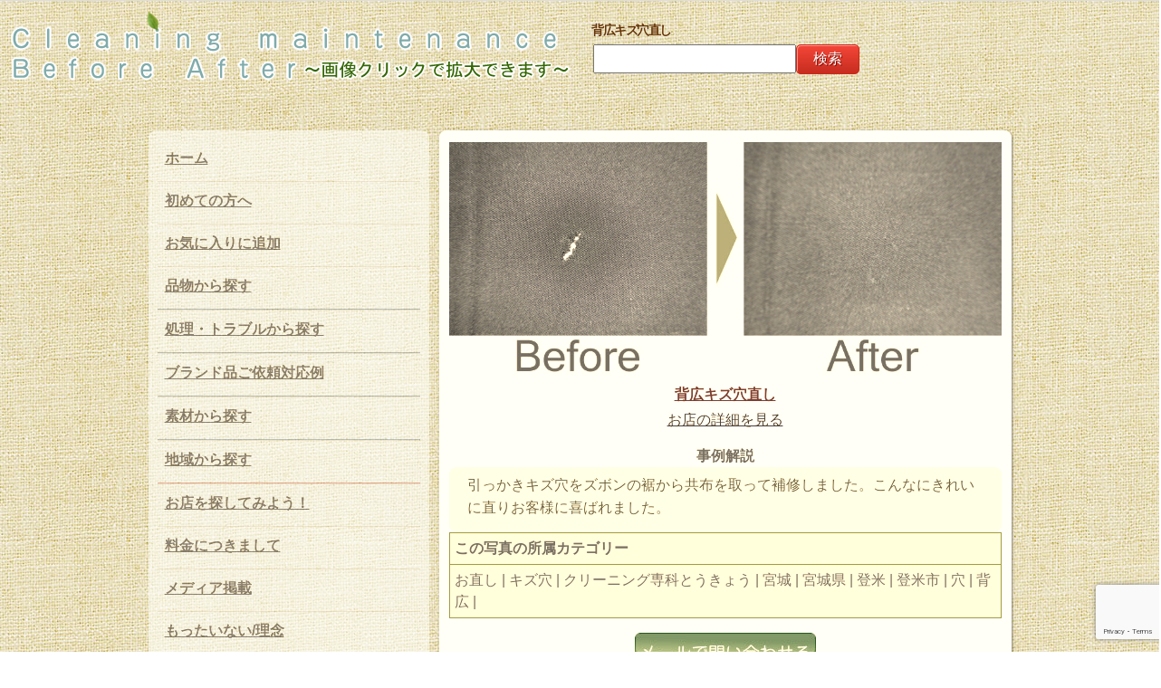

--- FILE ---
content_type: text/html; charset=UTF-8
request_url: https://www.cleaning-maintenance-ba.com/2015/%E8%83%8C%E5%BA%83%E3%82%AD%E3%82%BA%E7%A9%B4%E7%9B%B4%E3%81%97/
body_size: 15329
content:
<!DOCTYPE HTML>
<html lang="ja" xmlns:og="http://ogp.me/ns#" xmlns:fb="http://www.facebook.com/2008/fbml">
  <head prefix="og: http://ogp.me/ns# fb: http://ogp.me/ns/fb# article: http://ogp.me/ns/article#">
      <!-- Google Tag Manager -->
      <script>(function(w,d,s,l,i){w[l]=w[l]||[];w[l].push({'gtm.start':
                  new Date().getTime(),event:'gtm.js'});var f=d.getElementsByTagName(s)[0],
              j=d.createElement(s),dl=l!='dataLayer'?'&l='+l:'';j.async=true;j.src=
              'https://www.googletagmanager.com/gtm.js?id='+i+dl;f.parentNode.insertBefore(j,f);
          })(window,document,'script','dataLayer','GTM-MCS6GQ7');</script>
      <!-- End Google Tag Manager -->
<meta charset=UTF-8">

<meta name="viewport" content="width=device-width, initial-scale=1">
<meta content="背広キズ穴直し|引っかきキズ穴をズボンの裾から共布を取って補修しました。こんなにきれいに直りお客様に喜ばれました。" name="description"><meta property='og:locale' content='ja_JP'>
<meta property='fb:app_id' content='257170984383827'>
<meta property='og:site_name' content='クリーニング メンテナンス ビフォーアフター'>
<meta property="og:title" content="背広キズ穴直し">
<meta property="og:description" content="背広キズ穴直し お店の詳細を見る">
<meta property="og:url" content="https://www.cleaning-maintenance-ba.com/2015/%e8%83%8c%e5%ba%83%e3%82%ad%e3%82%ba%e7%a9%b4%e7%9b%b4%e3%81%97/">
<meta property="og:type" content="article">
<meta property="og:image" content="https://www.cleaning-maintenance-ba.com/cleaning-maintenance/wp-content/themes/CleaningAndMaintenance/images/beforeafter/senkatokyo/senkatokyo_1425786452.jpg">
<link rel="icon" type="image/x-icon" href="/cleaning-maintenance/wp-content/themes/CleaningAndMaintenance/images/favicon.ico">
      <link rel="apple-touch-icon" href="/cleaning-maintenance/wp-content/themes/CleaningAndMaintenance/images/apple-touch-icon.png" sizes="180x180">
<link rel="stylesheet" href="/cleaning-maintenance/wp-content/themes/CleaningAndMaintenance/base-min.css" type="text/css">
<link rel="stylesheet" href="/cleaning-maintenance/wp-content/themes/CleaningAndMaintenance/reset-fonts-grids.css" type="text/css">
<!--<link rel="stylesheet" href="--><!--" type="text/css">-->
<link rel="stylesheet" href="/cleaning-maintenance/wp-content/themes/CleaningAndMaintenance/style.css?202010151455" type="text/css">

<link rel="stylesheet" href="/cleaning-maintenance/wp-content/themes/CleaningAndMaintenance/stylepc.css" type="text/css">
<link rel="stylesheet" type="text/css" href="/cleaning-maintenance/wp-content/themes/CleaningAndMaintenance/jquery-lightbox-0.5/css/jquery.lightbox-0.5.css" media="screen">
<!--問い合わせボタン用ロールオーバーここから-->
<!--<script type="text/javascript" src="//ajax.googleapis.com/ajax/libs/jquery/1.8.2/jquery.min.js"></script>-->
      <script src="https://ajax.googleapis.com/ajax/libs/jquery/3.7.0/jquery.min.js"></script>
<!--<script src="/cleaning-maintenance/wp-content/themes/CleaningAndMaintenance/iscroll-4/src/iscroll.js" type="text/javascript"></script>-->
<!--IEメディアクエリバグ対策-->
<!--[if lt IE 9]>
<script type="text/javascript" src="http://css3-mediaqueries-js.googlecode.com/svn/trunk/css3-mediaqueries.js"></script>
<![endif]-->
<!--light box関連ここから-->
<script type="text/javascript" src="/cleaning-maintenance/wp-content/themes/CleaningAndMaintenance/jquery-lightbox-0.5/js/jquery.lightbox-0.5.js"></script>
<!--light box関連ここまで-->
<script type="text/javascript">//このスクリプトは直書き必須、プルダウン用
         var j$ = jQuery;
j$(function(){
  j$(".Longitudinalmenu").each(function(){
    j$("a.head", this).each(function(index){
      var $this = j$(this);
      if(index > 0) $this.next().hide();
      $this.click(function(){
        var params = {height:"toggle", opacity:"toggle"};
        j$(this).next().animate(params).parent().siblings()
          .children("ul:visible").animate(params);
        return false;
      });
    });
  });
});
</script>
<script type="text/javascript" src="/cleaning-maintenance/wp-content/themes/CleaningAndMaintenance/headajikagaki.js"></script>
	<style>img:is([sizes="auto" i], [sizes^="auto," i]) { contain-intrinsic-size: 3000px 1500px }</style>
	
		<!-- All in One SEO 4.8.7 - aioseo.com -->
		<title>背広キズ穴直し</title>
	<meta name="robots" content="max-image-preview:large" />
	<meta name="author" content="クリーニング専科とうきょう"/>
	<meta name="keywords" content="お直し,キズ穴,クリーニング専科とうきょう,宮城,宮城県,登米,登米市,穴,背広" />
	<link rel="canonical" href="https://www.cleaning-maintenance-ba.com/2015/%e8%83%8c%e5%ba%83%e3%82%ad%e3%82%ba%e7%a9%b4%e7%9b%b4%e3%81%97/" />
	<meta name="generator" content="All in One SEO (AIOSEO) 4.8.7" />
		<script type="application/ld+json" class="aioseo-schema">
			{"@context":"https:\/\/schema.org","@graph":[{"@type":"Article","@id":"https:\/\/www.cleaning-maintenance-ba.com\/2015\/%e8%83%8c%e5%ba%83%e3%82%ad%e3%82%ba%e7%a9%b4%e7%9b%b4%e3%81%97\/#article","name":"\u80cc\u5e83\u30ad\u30ba\u7a74\u76f4\u3057","headline":"\u80cc\u5e83\u30ad\u30ba\u7a74\u76f4\u3057","author":{"@id":"https:\/\/www.cleaning-maintenance-ba.com\/author\/c842tbtgawgizp76oueepr-x5cmz-ym\/#author"},"publisher":{"@id":"https:\/\/www.cleaning-maintenance-ba.com\/#organization"},"image":{"@type":"ImageObject","url":"https:\/\/www.cleaning-maintenance-ba.com\/cleaning-maintenance\/wp-content\/themes\/CleaningAndMaintenance\/images\/beforeafter\/senkatokyo\/senkatokyo_1425786452.jpg","@id":"https:\/\/www.cleaning-maintenance-ba.com\/2015\/%e8%83%8c%e5%ba%83%e3%82%ad%e3%82%ba%e7%a9%b4%e7%9b%b4%e3%81%97\/#articleImage"},"datePublished":"2015-03-08T12:47:31+09:00","dateModified":"2021-05-20T16:19:10+09:00","inLanguage":"ja","mainEntityOfPage":{"@id":"https:\/\/www.cleaning-maintenance-ba.com\/2015\/%e8%83%8c%e5%ba%83%e3%82%ad%e3%82%ba%e7%a9%b4%e7%9b%b4%e3%81%97\/#webpage"},"isPartOf":{"@id":"https:\/\/www.cleaning-maintenance-ba.com\/2015\/%e8%83%8c%e5%ba%83%e3%82%ad%e3%82%ba%e7%a9%b4%e7%9b%b4%e3%81%97\/#webpage"},"articleSection":"\u30af\u30ea\u30fc\u30cb\u30f3\u30b0\u5c02\u79d1\u3068\u3046\u304d\u3087\u3046, \u304a\u76f4\u3057, \u30ad\u30ba\u7a74, \u30af\u30ea\u30fc\u30cb\u30f3\u30b0\u5c02\u79d1\u3068\u3046\u304d\u3087\u3046, \u5bae\u57ce, \u5bae\u57ce\u770c, \u767b\u7c73, \u767b\u7c73\u5e02, \u7a74, \u80cc\u5e83"},{"@type":"BreadcrumbList","@id":"https:\/\/www.cleaning-maintenance-ba.com\/2015\/%e8%83%8c%e5%ba%83%e3%82%ad%e3%82%ba%e7%a9%b4%e7%9b%b4%e3%81%97\/#breadcrumblist","itemListElement":[{"@type":"ListItem","@id":"https:\/\/www.cleaning-maintenance-ba.com#listItem","position":1,"name":"Home","item":"https:\/\/www.cleaning-maintenance-ba.com","nextItem":{"@type":"ListItem","@id":"https:\/\/www.cleaning-maintenance-ba.com\/category\/%e3%82%af%e3%83%aa%e3%83%bc%e3%83%8b%e3%83%b3%e3%82%b0%e5%b0%82%e7%a7%91%e3%81%a8%e3%81%86%e3%81%8d%e3%82%87%e3%81%86\/#listItem","name":"\u30af\u30ea\u30fc\u30cb\u30f3\u30b0\u5c02\u79d1\u3068\u3046\u304d\u3087\u3046"}},{"@type":"ListItem","@id":"https:\/\/www.cleaning-maintenance-ba.com\/category\/%e3%82%af%e3%83%aa%e3%83%bc%e3%83%8b%e3%83%b3%e3%82%b0%e5%b0%82%e7%a7%91%e3%81%a8%e3%81%86%e3%81%8d%e3%82%87%e3%81%86\/#listItem","position":2,"name":"\u30af\u30ea\u30fc\u30cb\u30f3\u30b0\u5c02\u79d1\u3068\u3046\u304d\u3087\u3046","item":"https:\/\/www.cleaning-maintenance-ba.com\/category\/%e3%82%af%e3%83%aa%e3%83%bc%e3%83%8b%e3%83%b3%e3%82%b0%e5%b0%82%e7%a7%91%e3%81%a8%e3%81%86%e3%81%8d%e3%82%87%e3%81%86\/","nextItem":{"@type":"ListItem","@id":"https:\/\/www.cleaning-maintenance-ba.com\/2015\/%e8%83%8c%e5%ba%83%e3%82%ad%e3%82%ba%e7%a9%b4%e7%9b%b4%e3%81%97\/#listItem","name":"\u80cc\u5e83\u30ad\u30ba\u7a74\u76f4\u3057"},"previousItem":{"@type":"ListItem","@id":"https:\/\/www.cleaning-maintenance-ba.com#listItem","name":"Home"}},{"@type":"ListItem","@id":"https:\/\/www.cleaning-maintenance-ba.com\/2015\/%e8%83%8c%e5%ba%83%e3%82%ad%e3%82%ba%e7%a9%b4%e7%9b%b4%e3%81%97\/#listItem","position":3,"name":"\u80cc\u5e83\u30ad\u30ba\u7a74\u76f4\u3057","previousItem":{"@type":"ListItem","@id":"https:\/\/www.cleaning-maintenance-ba.com\/category\/%e3%82%af%e3%83%aa%e3%83%bc%e3%83%8b%e3%83%b3%e3%82%b0%e5%b0%82%e7%a7%91%e3%81%a8%e3%81%86%e3%81%8d%e3%82%87%e3%81%86\/#listItem","name":"\u30af\u30ea\u30fc\u30cb\u30f3\u30b0\u5c02\u79d1\u3068\u3046\u304d\u3087\u3046"}}]},{"@type":"Organization","@id":"https:\/\/www.cleaning-maintenance-ba.com\/#organization","name":"\u30af\u30ea\u30fc\u30cb\u30f3\u30b0 \u30e1\u30f3\u30c6\u30ca\u30f3\u30b9 \u30d3\u30d5\u30a9\u30fc\u30a2\u30d5\u30bf\u30fc","description":"\u3053\u306e\u30b5\u30a4\u30c8\u306f\u5168\u56fd\u306e\u30af\u30ea\u30fc\u30cb\u30f3\u30b0\u5e97\u304b\u3089\u3001\u5b9f\u969b\u306b\u30af\u30ea\u30fc\u30cb\u30f3\u30b0\u3057\u305f\u5199\u771f\u3092\u96c6\u3081\u3054\u7d39\u4ecb\u3059\u308b\u30b5\u30a4\u30c8\u3067\u3059\u3002\u30b9\u30fc\u30c4Y\u30b7\u30e3\u30c4\u306a\u3069\u306e\u4e00\u822c\u7269\u306f\u3082\u3061\u308d\u3093\u3001\u30d6\u30e9\u30f3\u30c9\u7269\u306a\u3069\u306e\u9ad8\u7d1a\u54c1\u304b\u3089\u3001\u5263\u9053\u9632\u5177\u306a\u3069\u306e\u7279\u6b8a\u54c1\u307e\u3067\u65e5\u672c\u6700\u5927\u7d1a\u306e\u4e8b\u4f8b\u3092\u3054\u7d39\u4ecb\u3044\u305f\u3057\u307e\u3059\uff01\u304a\u6c17\u8efd\u306b\u304a\u554f\u3044\u5408\u308f\u305b\u304f\u3060\u3055\u3044\uff01","url":"https:\/\/www.cleaning-maintenance-ba.com\/"},{"@type":"Person","@id":"https:\/\/www.cleaning-maintenance-ba.com\/author\/c842tbtgawgizp76oueepr-x5cmz-ym\/#author","url":"https:\/\/www.cleaning-maintenance-ba.com\/author\/c842tbtgawgizp76oueepr-x5cmz-ym\/","name":"\u30af\u30ea\u30fc\u30cb\u30f3\u30b0\u5c02\u79d1\u3068\u3046\u304d\u3087\u3046","image":{"@type":"ImageObject","@id":"https:\/\/www.cleaning-maintenance-ba.com\/2015\/%e8%83%8c%e5%ba%83%e3%82%ad%e3%82%ba%e7%a9%b4%e7%9b%b4%e3%81%97\/#authorImage","url":"https:\/\/secure.gravatar.com\/avatar\/451f464841c4ce9a0c83d5e14e0da0e6f68ca5dbab40479c7f3dbccb6d35a10e?s=96&d=mm&r=g","width":96,"height":96,"caption":"\u30af\u30ea\u30fc\u30cb\u30f3\u30b0\u5c02\u79d1\u3068\u3046\u304d\u3087\u3046"}},{"@type":"WebPage","@id":"https:\/\/www.cleaning-maintenance-ba.com\/2015\/%e8%83%8c%e5%ba%83%e3%82%ad%e3%82%ba%e7%a9%b4%e7%9b%b4%e3%81%97\/#webpage","url":"https:\/\/www.cleaning-maintenance-ba.com\/2015\/%e8%83%8c%e5%ba%83%e3%82%ad%e3%82%ba%e7%a9%b4%e7%9b%b4%e3%81%97\/","name":"\u80cc\u5e83\u30ad\u30ba\u7a74\u76f4\u3057","inLanguage":"ja","isPartOf":{"@id":"https:\/\/www.cleaning-maintenance-ba.com\/#website"},"breadcrumb":{"@id":"https:\/\/www.cleaning-maintenance-ba.com\/2015\/%e8%83%8c%e5%ba%83%e3%82%ad%e3%82%ba%e7%a9%b4%e7%9b%b4%e3%81%97\/#breadcrumblist"},"author":{"@id":"https:\/\/www.cleaning-maintenance-ba.com\/author\/c842tbtgawgizp76oueepr-x5cmz-ym\/#author"},"creator":{"@id":"https:\/\/www.cleaning-maintenance-ba.com\/author\/c842tbtgawgizp76oueepr-x5cmz-ym\/#author"},"datePublished":"2015-03-08T12:47:31+09:00","dateModified":"2021-05-20T16:19:10+09:00"},{"@type":"WebSite","@id":"https:\/\/www.cleaning-maintenance-ba.com\/#website","url":"https:\/\/www.cleaning-maintenance-ba.com\/","name":"\u30af\u30ea\u30fc\u30cb\u30f3\u30b0 \u30e1\u30f3\u30c6\u30ca\u30f3\u30b9 \u30d3\u30d5\u30a9\u30fc\u30a2\u30d5\u30bf\u30fc","description":"\u3053\u306e\u30b5\u30a4\u30c8\u306f\u5168\u56fd\u306e\u30af\u30ea\u30fc\u30cb\u30f3\u30b0\u5e97\u304b\u3089\u3001\u5b9f\u969b\u306b\u30af\u30ea\u30fc\u30cb\u30f3\u30b0\u3057\u305f\u5199\u771f\u3092\u96c6\u3081\u3054\u7d39\u4ecb\u3059\u308b\u30b5\u30a4\u30c8\u3067\u3059\u3002\u30b9\u30fc\u30c4Y\u30b7\u30e3\u30c4\u306a\u3069\u306e\u4e00\u822c\u7269\u306f\u3082\u3061\u308d\u3093\u3001\u30d6\u30e9\u30f3\u30c9\u7269\u306a\u3069\u306e\u9ad8\u7d1a\u54c1\u304b\u3089\u3001\u5263\u9053\u9632\u5177\u306a\u3069\u306e\u7279\u6b8a\u54c1\u307e\u3067\u65e5\u672c\u6700\u5927\u7d1a\u306e\u4e8b\u4f8b\u3092\u3054\u7d39\u4ecb\u3044\u305f\u3057\u307e\u3059\uff01\u304a\u6c17\u8efd\u306b\u304a\u554f\u3044\u5408\u308f\u305b\u304f\u3060\u3055\u3044\uff01","inLanguage":"ja","publisher":{"@id":"https:\/\/www.cleaning-maintenance-ba.com\/#organization"}}]}
		</script>
		<!-- All in One SEO -->

<link rel="alternate" type="application/rss+xml" title="クリーニング メンテナンス ビフォーアフター &raquo; 背広キズ穴直し のコメントのフィード" href="https://www.cleaning-maintenance-ba.com/2015/%e8%83%8c%e5%ba%83%e3%82%ad%e3%82%ba%e7%a9%b4%e7%9b%b4%e3%81%97/feed/" />
<script type="text/javascript">
/* <![CDATA[ */
window._wpemojiSettings = {"baseUrl":"https:\/\/s.w.org\/images\/core\/emoji\/16.0.1\/72x72\/","ext":".png","svgUrl":"https:\/\/s.w.org\/images\/core\/emoji\/16.0.1\/svg\/","svgExt":".svg","source":{"concatemoji":"https:\/\/www.cleaning-maintenance-ba.com\/cleaning-maintenance\/wp-includes\/js\/wp-emoji-release.min.js?ver=6.8.3"}};
/*! This file is auto-generated */
!function(s,n){var o,i,e;function c(e){try{var t={supportTests:e,timestamp:(new Date).valueOf()};sessionStorage.setItem(o,JSON.stringify(t))}catch(e){}}function p(e,t,n){e.clearRect(0,0,e.canvas.width,e.canvas.height),e.fillText(t,0,0);var t=new Uint32Array(e.getImageData(0,0,e.canvas.width,e.canvas.height).data),a=(e.clearRect(0,0,e.canvas.width,e.canvas.height),e.fillText(n,0,0),new Uint32Array(e.getImageData(0,0,e.canvas.width,e.canvas.height).data));return t.every(function(e,t){return e===a[t]})}function u(e,t){e.clearRect(0,0,e.canvas.width,e.canvas.height),e.fillText(t,0,0);for(var n=e.getImageData(16,16,1,1),a=0;a<n.data.length;a++)if(0!==n.data[a])return!1;return!0}function f(e,t,n,a){switch(t){case"flag":return n(e,"\ud83c\udff3\ufe0f\u200d\u26a7\ufe0f","\ud83c\udff3\ufe0f\u200b\u26a7\ufe0f")?!1:!n(e,"\ud83c\udde8\ud83c\uddf6","\ud83c\udde8\u200b\ud83c\uddf6")&&!n(e,"\ud83c\udff4\udb40\udc67\udb40\udc62\udb40\udc65\udb40\udc6e\udb40\udc67\udb40\udc7f","\ud83c\udff4\u200b\udb40\udc67\u200b\udb40\udc62\u200b\udb40\udc65\u200b\udb40\udc6e\u200b\udb40\udc67\u200b\udb40\udc7f");case"emoji":return!a(e,"\ud83e\udedf")}return!1}function g(e,t,n,a){var r="undefined"!=typeof WorkerGlobalScope&&self instanceof WorkerGlobalScope?new OffscreenCanvas(300,150):s.createElement("canvas"),o=r.getContext("2d",{willReadFrequently:!0}),i=(o.textBaseline="top",o.font="600 32px Arial",{});return e.forEach(function(e){i[e]=t(o,e,n,a)}),i}function t(e){var t=s.createElement("script");t.src=e,t.defer=!0,s.head.appendChild(t)}"undefined"!=typeof Promise&&(o="wpEmojiSettingsSupports",i=["flag","emoji"],n.supports={everything:!0,everythingExceptFlag:!0},e=new Promise(function(e){s.addEventListener("DOMContentLoaded",e,{once:!0})}),new Promise(function(t){var n=function(){try{var e=JSON.parse(sessionStorage.getItem(o));if("object"==typeof e&&"number"==typeof e.timestamp&&(new Date).valueOf()<e.timestamp+604800&&"object"==typeof e.supportTests)return e.supportTests}catch(e){}return null}();if(!n){if("undefined"!=typeof Worker&&"undefined"!=typeof OffscreenCanvas&&"undefined"!=typeof URL&&URL.createObjectURL&&"undefined"!=typeof Blob)try{var e="postMessage("+g.toString()+"("+[JSON.stringify(i),f.toString(),p.toString(),u.toString()].join(",")+"));",a=new Blob([e],{type:"text/javascript"}),r=new Worker(URL.createObjectURL(a),{name:"wpTestEmojiSupports"});return void(r.onmessage=function(e){c(n=e.data),r.terminate(),t(n)})}catch(e){}c(n=g(i,f,p,u))}t(n)}).then(function(e){for(var t in e)n.supports[t]=e[t],n.supports.everything=n.supports.everything&&n.supports[t],"flag"!==t&&(n.supports.everythingExceptFlag=n.supports.everythingExceptFlag&&n.supports[t]);n.supports.everythingExceptFlag=n.supports.everythingExceptFlag&&!n.supports.flag,n.DOMReady=!1,n.readyCallback=function(){n.DOMReady=!0}}).then(function(){return e}).then(function(){var e;n.supports.everything||(n.readyCallback(),(e=n.source||{}).concatemoji?t(e.concatemoji):e.wpemoji&&e.twemoji&&(t(e.twemoji),t(e.wpemoji)))}))}((window,document),window._wpemojiSettings);
/* ]]> */
</script>
<style id='wp-emoji-styles-inline-css' type='text/css'>

	img.wp-smiley, img.emoji {
		display: inline !important;
		border: none !important;
		box-shadow: none !important;
		height: 1em !important;
		width: 1em !important;
		margin: 0 0.07em !important;
		vertical-align: -0.1em !important;
		background: none !important;
		padding: 0 !important;
	}
</style>
<link rel='stylesheet' id='wp-block-library-css' href='https://www.cleaning-maintenance-ba.com/cleaning-maintenance/wp-includes/css/dist/block-library/style.min.css?ver=6.8.3' type='text/css' media='all' />
<style id='classic-theme-styles-inline-css' type='text/css'>
/*! This file is auto-generated */
.wp-block-button__link{color:#fff;background-color:#32373c;border-radius:9999px;box-shadow:none;text-decoration:none;padding:calc(.667em + 2px) calc(1.333em + 2px);font-size:1.125em}.wp-block-file__button{background:#32373c;color:#fff;text-decoration:none}
</style>
<style id='global-styles-inline-css' type='text/css'>
:root{--wp--preset--aspect-ratio--square: 1;--wp--preset--aspect-ratio--4-3: 4/3;--wp--preset--aspect-ratio--3-4: 3/4;--wp--preset--aspect-ratio--3-2: 3/2;--wp--preset--aspect-ratio--2-3: 2/3;--wp--preset--aspect-ratio--16-9: 16/9;--wp--preset--aspect-ratio--9-16: 9/16;--wp--preset--color--black: #000000;--wp--preset--color--cyan-bluish-gray: #abb8c3;--wp--preset--color--white: #ffffff;--wp--preset--color--pale-pink: #f78da7;--wp--preset--color--vivid-red: #cf2e2e;--wp--preset--color--luminous-vivid-orange: #ff6900;--wp--preset--color--luminous-vivid-amber: #fcb900;--wp--preset--color--light-green-cyan: #7bdcb5;--wp--preset--color--vivid-green-cyan: #00d084;--wp--preset--color--pale-cyan-blue: #8ed1fc;--wp--preset--color--vivid-cyan-blue: #0693e3;--wp--preset--color--vivid-purple: #9b51e0;--wp--preset--gradient--vivid-cyan-blue-to-vivid-purple: linear-gradient(135deg,rgba(6,147,227,1) 0%,rgb(155,81,224) 100%);--wp--preset--gradient--light-green-cyan-to-vivid-green-cyan: linear-gradient(135deg,rgb(122,220,180) 0%,rgb(0,208,130) 100%);--wp--preset--gradient--luminous-vivid-amber-to-luminous-vivid-orange: linear-gradient(135deg,rgba(252,185,0,1) 0%,rgba(255,105,0,1) 100%);--wp--preset--gradient--luminous-vivid-orange-to-vivid-red: linear-gradient(135deg,rgba(255,105,0,1) 0%,rgb(207,46,46) 100%);--wp--preset--gradient--very-light-gray-to-cyan-bluish-gray: linear-gradient(135deg,rgb(238,238,238) 0%,rgb(169,184,195) 100%);--wp--preset--gradient--cool-to-warm-spectrum: linear-gradient(135deg,rgb(74,234,220) 0%,rgb(151,120,209) 20%,rgb(207,42,186) 40%,rgb(238,44,130) 60%,rgb(251,105,98) 80%,rgb(254,248,76) 100%);--wp--preset--gradient--blush-light-purple: linear-gradient(135deg,rgb(255,206,236) 0%,rgb(152,150,240) 100%);--wp--preset--gradient--blush-bordeaux: linear-gradient(135deg,rgb(254,205,165) 0%,rgb(254,45,45) 50%,rgb(107,0,62) 100%);--wp--preset--gradient--luminous-dusk: linear-gradient(135deg,rgb(255,203,112) 0%,rgb(199,81,192) 50%,rgb(65,88,208) 100%);--wp--preset--gradient--pale-ocean: linear-gradient(135deg,rgb(255,245,203) 0%,rgb(182,227,212) 50%,rgb(51,167,181) 100%);--wp--preset--gradient--electric-grass: linear-gradient(135deg,rgb(202,248,128) 0%,rgb(113,206,126) 100%);--wp--preset--gradient--midnight: linear-gradient(135deg,rgb(2,3,129) 0%,rgb(40,116,252) 100%);--wp--preset--font-size--small: 13px;--wp--preset--font-size--medium: 20px;--wp--preset--font-size--large: 36px;--wp--preset--font-size--x-large: 42px;--wp--preset--spacing--20: 0.44rem;--wp--preset--spacing--30: 0.67rem;--wp--preset--spacing--40: 1rem;--wp--preset--spacing--50: 1.5rem;--wp--preset--spacing--60: 2.25rem;--wp--preset--spacing--70: 3.38rem;--wp--preset--spacing--80: 5.06rem;--wp--preset--shadow--natural: 6px 6px 9px rgba(0, 0, 0, 0.2);--wp--preset--shadow--deep: 12px 12px 50px rgba(0, 0, 0, 0.4);--wp--preset--shadow--sharp: 6px 6px 0px rgba(0, 0, 0, 0.2);--wp--preset--shadow--outlined: 6px 6px 0px -3px rgba(255, 255, 255, 1), 6px 6px rgba(0, 0, 0, 1);--wp--preset--shadow--crisp: 6px 6px 0px rgba(0, 0, 0, 1);}:where(.is-layout-flex){gap: 0.5em;}:where(.is-layout-grid){gap: 0.5em;}body .is-layout-flex{display: flex;}.is-layout-flex{flex-wrap: wrap;align-items: center;}.is-layout-flex > :is(*, div){margin: 0;}body .is-layout-grid{display: grid;}.is-layout-grid > :is(*, div){margin: 0;}:where(.wp-block-columns.is-layout-flex){gap: 2em;}:where(.wp-block-columns.is-layout-grid){gap: 2em;}:where(.wp-block-post-template.is-layout-flex){gap: 1.25em;}:where(.wp-block-post-template.is-layout-grid){gap: 1.25em;}.has-black-color{color: var(--wp--preset--color--black) !important;}.has-cyan-bluish-gray-color{color: var(--wp--preset--color--cyan-bluish-gray) !important;}.has-white-color{color: var(--wp--preset--color--white) !important;}.has-pale-pink-color{color: var(--wp--preset--color--pale-pink) !important;}.has-vivid-red-color{color: var(--wp--preset--color--vivid-red) !important;}.has-luminous-vivid-orange-color{color: var(--wp--preset--color--luminous-vivid-orange) !important;}.has-luminous-vivid-amber-color{color: var(--wp--preset--color--luminous-vivid-amber) !important;}.has-light-green-cyan-color{color: var(--wp--preset--color--light-green-cyan) !important;}.has-vivid-green-cyan-color{color: var(--wp--preset--color--vivid-green-cyan) !important;}.has-pale-cyan-blue-color{color: var(--wp--preset--color--pale-cyan-blue) !important;}.has-vivid-cyan-blue-color{color: var(--wp--preset--color--vivid-cyan-blue) !important;}.has-vivid-purple-color{color: var(--wp--preset--color--vivid-purple) !important;}.has-black-background-color{background-color: var(--wp--preset--color--black) !important;}.has-cyan-bluish-gray-background-color{background-color: var(--wp--preset--color--cyan-bluish-gray) !important;}.has-white-background-color{background-color: var(--wp--preset--color--white) !important;}.has-pale-pink-background-color{background-color: var(--wp--preset--color--pale-pink) !important;}.has-vivid-red-background-color{background-color: var(--wp--preset--color--vivid-red) !important;}.has-luminous-vivid-orange-background-color{background-color: var(--wp--preset--color--luminous-vivid-orange) !important;}.has-luminous-vivid-amber-background-color{background-color: var(--wp--preset--color--luminous-vivid-amber) !important;}.has-light-green-cyan-background-color{background-color: var(--wp--preset--color--light-green-cyan) !important;}.has-vivid-green-cyan-background-color{background-color: var(--wp--preset--color--vivid-green-cyan) !important;}.has-pale-cyan-blue-background-color{background-color: var(--wp--preset--color--pale-cyan-blue) !important;}.has-vivid-cyan-blue-background-color{background-color: var(--wp--preset--color--vivid-cyan-blue) !important;}.has-vivid-purple-background-color{background-color: var(--wp--preset--color--vivid-purple) !important;}.has-black-border-color{border-color: var(--wp--preset--color--black) !important;}.has-cyan-bluish-gray-border-color{border-color: var(--wp--preset--color--cyan-bluish-gray) !important;}.has-white-border-color{border-color: var(--wp--preset--color--white) !important;}.has-pale-pink-border-color{border-color: var(--wp--preset--color--pale-pink) !important;}.has-vivid-red-border-color{border-color: var(--wp--preset--color--vivid-red) !important;}.has-luminous-vivid-orange-border-color{border-color: var(--wp--preset--color--luminous-vivid-orange) !important;}.has-luminous-vivid-amber-border-color{border-color: var(--wp--preset--color--luminous-vivid-amber) !important;}.has-light-green-cyan-border-color{border-color: var(--wp--preset--color--light-green-cyan) !important;}.has-vivid-green-cyan-border-color{border-color: var(--wp--preset--color--vivid-green-cyan) !important;}.has-pale-cyan-blue-border-color{border-color: var(--wp--preset--color--pale-cyan-blue) !important;}.has-vivid-cyan-blue-border-color{border-color: var(--wp--preset--color--vivid-cyan-blue) !important;}.has-vivid-purple-border-color{border-color: var(--wp--preset--color--vivid-purple) !important;}.has-vivid-cyan-blue-to-vivid-purple-gradient-background{background: var(--wp--preset--gradient--vivid-cyan-blue-to-vivid-purple) !important;}.has-light-green-cyan-to-vivid-green-cyan-gradient-background{background: var(--wp--preset--gradient--light-green-cyan-to-vivid-green-cyan) !important;}.has-luminous-vivid-amber-to-luminous-vivid-orange-gradient-background{background: var(--wp--preset--gradient--luminous-vivid-amber-to-luminous-vivid-orange) !important;}.has-luminous-vivid-orange-to-vivid-red-gradient-background{background: var(--wp--preset--gradient--luminous-vivid-orange-to-vivid-red) !important;}.has-very-light-gray-to-cyan-bluish-gray-gradient-background{background: var(--wp--preset--gradient--very-light-gray-to-cyan-bluish-gray) !important;}.has-cool-to-warm-spectrum-gradient-background{background: var(--wp--preset--gradient--cool-to-warm-spectrum) !important;}.has-blush-light-purple-gradient-background{background: var(--wp--preset--gradient--blush-light-purple) !important;}.has-blush-bordeaux-gradient-background{background: var(--wp--preset--gradient--blush-bordeaux) !important;}.has-luminous-dusk-gradient-background{background: var(--wp--preset--gradient--luminous-dusk) !important;}.has-pale-ocean-gradient-background{background: var(--wp--preset--gradient--pale-ocean) !important;}.has-electric-grass-gradient-background{background: var(--wp--preset--gradient--electric-grass) !important;}.has-midnight-gradient-background{background: var(--wp--preset--gradient--midnight) !important;}.has-small-font-size{font-size: var(--wp--preset--font-size--small) !important;}.has-medium-font-size{font-size: var(--wp--preset--font-size--medium) !important;}.has-large-font-size{font-size: var(--wp--preset--font-size--large) !important;}.has-x-large-font-size{font-size: var(--wp--preset--font-size--x-large) !important;}
:where(.wp-block-post-template.is-layout-flex){gap: 1.25em;}:where(.wp-block-post-template.is-layout-grid){gap: 1.25em;}
:where(.wp-block-columns.is-layout-flex){gap: 2em;}:where(.wp-block-columns.is-layout-grid){gap: 2em;}
:root :where(.wp-block-pullquote){font-size: 1.5em;line-height: 1.6;}
</style>
<link rel='stylesheet' id='axScrollToTop-css' href='https://www.cleaning-maintenance-ba.com/cleaning-maintenance/wp-content/plugins/ax-scrollto-top/ax-scrollto-top.css?ver=1.0.0' type='text/css' media='all' />
<link rel='stylesheet' id='contact-form-7-css' href='https://www.cleaning-maintenance-ba.com/cleaning-maintenance/wp-content/plugins/contact-form-7/includes/css/styles.css?ver=6.1.1' type='text/css' media='all' />
<link rel='stylesheet' id='css-lightbox-css' href='https://www.cleaning-maintenance-ba.com/cleaning-maintenance/wp-content/plugins/css-lightbox/css-lightbox.css?ver=6.8.3' type='text/css' media='all' />
<script type="text/javascript" src="https://www.cleaning-maintenance-ba.com/cleaning-maintenance/wp-content/plugins/css-lightbox/css-lightbox.js?ver=6.8.3" id="css-lightbox-js-js"></script>
<link rel="https://api.w.org/" href="https://www.cleaning-maintenance-ba.com/wp-json/" /><link rel="alternate" title="JSON" type="application/json" href="https://www.cleaning-maintenance-ba.com/wp-json/wp/v2/posts/36609" /><link rel="EditURI" type="application/rsd+xml" title="RSD" href="https://www.cleaning-maintenance-ba.com/cleaning-maintenance/xmlrpc.php?rsd" />
<link rel='shortlink' href='https://www.cleaning-maintenance-ba.com/?p=36609' />
<link rel="alternate" title="oEmbed (JSON)" type="application/json+oembed" href="https://www.cleaning-maintenance-ba.com/wp-json/oembed/1.0/embed?url=https%3A%2F%2Fwww.cleaning-maintenance-ba.com%2F2015%2F%25e8%2583%258c%25e5%25ba%2583%25e3%2582%25ad%25e3%2582%25ba%25e7%25a9%25b4%25e7%259b%25b4%25e3%2581%2597%2F" />
<link rel="alternate" title="oEmbed (XML)" type="text/xml+oembed" href="https://www.cleaning-maintenance-ba.com/wp-json/oembed/1.0/embed?url=https%3A%2F%2Fwww.cleaning-maintenance-ba.com%2F2015%2F%25e8%2583%258c%25e5%25ba%2583%25e3%2582%25ad%25e3%2582%25ba%25e7%25a9%25b4%25e7%259b%25b4%25e3%2581%2597%2F&#038;format=xml" />
<!-- Facebook Pixel Code -->
<!--<script>-->
<!--!function(f,b,e,v,n,t,s){if(f.fbq)return;n=f.fbq=function(){n.callMethod?-->
<!--n.callMethod.apply(n,arguments):n.queue.push(arguments)};if(!f._fbq)f._fbq=n;-->
<!--n.push=n;n.loaded=!0;n.version='2.0';n.queue=[];t=b.createElement(e);t.async=!0;-->
<!--t.src=v;s=b.getElementsByTagName(e)[0];s.parentNode.insertBefore(t,s)}(window,-->
<!--document,'script','https://connect.facebook.net/en_US/fbevents.js');-->
<!---->
<!--fbq('init', '1129895640408739');-->
<!--fbq('track', "PageView");</script>-->
<!--<noscript><img height="1" width="1" style="display:none"-->
<!--src="https://www.facebook.com/tr?id=1129895640408739&ev=PageView&noscript=1"-->
<!--/></noscript>-->
<!-- End Facebook Pixel Code -->
</head>
<body class="wp-singular post-template-default single single-post postid-36609 single-format-standard wp-theme-CleaningAndMaintenance" onContextmenu="return false">
<!-- Google Tag Manager (noscript) -->
<noscript><iframe src="https://www.googletagmanager.com/ns.html?id=GTM-MCS6GQ7"
            height="0" width="0" style="display:none;visibility:hidden"></iframe></noscript>
<!-- End Google Tag Manager (noscript) -->
<div id="fb-root"></div>
<!--<script>-->
<!--  window.fbAsyncInit = function() {-->
<!--    FB.init({-->
<!--      appId      : '257170984383827',-->
<!--      xfbml      : true,-->
<!--      version    : 'v2.6'-->
<!--    });-->
<!--  };-->
<!---->
<!--  (function(d, s, id){-->
<!--     var js, fjs = d.getElementsByTagName(s)[0];-->
<!--     if (d.getElementById(id)) {return;}-->
<!--     js = d.createElement(s); js.id = id;-->
<!--     js.src = "//connect.facebook.net/en_US/sdk.js";-->
<!--     fjs.parentNode.insertBefore(js, fjs);-->
<!--   }(document, 'script', 'facebook-jssdk'));-->
<!--function onLogin(response) {-->
<!--  if (response.status == 'connected') {-->
<!--    FB.api('/me?fields=first_name', function(data) {-->
<!--      var welcomeBlock = document.getElementById('fb-welcome');-->
<!--      welcomeBlock.innerHTML = 'Hello, ' + data.first_name + '!';-->
<!--    });-->
<!--  }-->
<!--}-->
<!---->
<!--FB.getLoginStatus(function(response) {-->
<!--  // Check login status on load, and if the user is-->
<!--  // already logged in, go directly to the welcome message.-->
<!--  if (response.status == 'connected') {-->
<!--    onLogin(response);-->
<!--  } else {-->
<!--    // Otherwise, show Login dialog first.-->
<!--    FB.login(function(response) {-->
<!--      onLogin(response);-->
<!--    }, {scope: 'user_friends, email'});-->
<!--  }-->
<!--});-->
<!--</script>-->

<div id="container" class="">


<div class="mainmainmain" id="mainclose"><div id="header"><div class="rogo-pc"><a href="/" style="text-decoration:none;"></a></div><h1 style="text-align: left; color: #663300; font-weight: bold; font-size: 14px; text-shadow: 0 0 1px white; letter-spacing: -1.5px; padding-left: 653px; line-height: 1.5; padding-top: 12px;">背広キズ穴直し</h1>
<div id="serchboxback">
<div class="serchbox">
    <form action="https://www.cleaning-maintenance-ba.com/" method="get" name="formsearch" id="formsearch">
       <input type="text" class="editbox_search" name="s" id="s" maxlength="80" value="" onblur="if (this.value == '')  {this.value = '';}" onfocus="if (this.value == '') {this.value = '';}"><input type="submit" value="検索" name="button_search" class="button_search">
	 <!--<button class="button_search">検索</button>-->
    </form>
</div></div>
<div id="pcsocialbtn">
</div></div><br style="clear:both; display: block; margin-top: -10px;" />
<div id="scroller" class="masonry">

<div class="clearfix article" id="sidebarpc"><nav class="clearfix"><ul class="accordion">
<!--<div class="slidemenu slidemenu-left clearfix">-->
<!--<nav class="clearfix" id="slidemenu_contents">-->
<!--    <ul class="accordion slidemenu_list" id="">-->
        <li>
            <div class="accordion_head home"><a href="https://www.cleaning-maintenance-ba.com/">ホーム</a></div>
        </li>
        <li>
            <div class="accordion_head"><a href="クリーニング店、リフォーム店検索のコツ/ ">初めての方へ</a></div>
        </li>
        <li>
            <div class="accordion_head home">
                <a rel="sidebar" href="javascript:void" onClick="toFavorite(location.href,document.title);">お気に入りに追加</a>
            </div>
        </li>
        <li>
            <div class="accordion_head item"><a>品物から探す</a></div>
            <ul class="sub ulitem">
                <li>
                    <div class="accordion_head2"><a>紳士洋服</a></div>
                    <ul style="display: block;" class="sub2">
                        <li><a href="https://www.cleaning-maintenance-ba.com/紳士Yシャツ">紳士Yシャツ</a></li><li><a href="https://www.cleaning-maintenance-ba.com/紳士ジャケット">紳士ジャケット</a></li><li><a href="https://www.cleaning-maintenance-ba.com/紳士ジャンバー">紳士ジャンバー</a></li><li><a href="https://www.cleaning-maintenance-ba.com/紳士ジーンズ">紳士ジーンズ</a></li><li><a href="https://www.cleaning-maintenance-ba.com/紳士ズボン">紳士ズボン</a></li><li><a href="https://www.cleaning-maintenance-ba.com/紳士ダウンジャケット">紳士ダウンジャケット</a></li>                    </ul>
                </li>
                <li>
                    <div class="accordion_head2"><a>婦人洋服</a></div>
                    <ul style="display: block;" class="sub2">
                        <li><a href="https://www.cleaning-maintenance-ba.com/婦人ジャケット">婦人ジャケット</a></li><li><a href="https://www.cleaning-maintenance-ba.com/婦人ジャンバー">婦人ジャンバー</a></li><li><a href="https://www.cleaning-maintenance-ba.com/婦人ジーンズ">婦人ジーンズ</a></li><li><a href="https://www.cleaning-maintenance-ba.com/婦人スカート">婦人スカート</a></li><li><a href="https://www.cleaning-maintenance-ba.com/婦人ダウンジャケット">婦人ダウンジャケット</a></li><li><a href="https://www.cleaning-maintenance-ba.com/婦人パンツ">婦人パンツ</a></li>                    </ul>
                </li>
                <li><a href="https://www.cleaning-maintenance-ba.com/ぬいぐるみ">ぬいぐるみ</a></li><li><a href="https://www.cleaning-maintenance-ba.com/サンダル">サンダル</a></li><li><a href="https://www.cleaning-maintenance-ba.com/スニーカー">スニーカー</a></li><li><a href="https://www.cleaning-maintenance-ba.com/スラックス">スラックス</a></li><li><a href="https://www.cleaning-maintenance-ba.com/ダウン">ダウン</a></li><li><a href="https://www.cleaning-maintenance-ba.com/パンプス">パンプス</a></li><li><a href="https://www.cleaning-maintenance-ba.com/ブーツ">ブーツ</a></li><li><a href="https://www.cleaning-maintenance-ba.com/剣道関連品">剣道関連品</a></li><li><a href="https://www.cleaning-maintenance-ba.com/婦人バック">婦人バック</a></li><li><a href="https://www.cleaning-maintenance-ba.com/婦人靴">婦人靴</a></li><li><a href="https://www.cleaning-maintenance-ba.com/浴衣">浴衣</a></li><li><a href="https://www.cleaning-maintenance-ba.com/着物">着物</a></li><li><a href="https://www.cleaning-maintenance-ba.com/紳士靴">紳士靴</a></li><li><a href="https://www.cleaning-maintenance-ba.com/紳士鞄">紳士鞄</a></li><li><a href="https://www.cleaning-maintenance-ba.com/財布">財布</a></li>            </ul>
        </li>
        <li>
            <div class="accordion_head item"><a>処理・トラブルから探す</a></div>
            <ul class="sub ulitem">
                <li><a href="https://www.cleaning-maintenance-ba.com/かかとの修理">かかとの修理</a></li><li><a href="https://www.cleaning-maintenance-ba.com/みがき">みがき</a></li><li><a href="https://www.cleaning-maintenance-ba.com/やぶれ">やぶれ</a></li><li><a href="https://www.cleaning-maintenance-ba.com/カビ">カビ</a></li><li><a href="https://www.cleaning-maintenance-ba.com/キズ">キズ</a></li><li><a href="https://www.cleaning-maintenance-ba.com/キズ穴修理">キズ穴修理</a></li><li><a href="https://www.cleaning-maintenance-ba.com/クリーニング">クリーニング</a></li><li><a href="https://www.cleaning-maintenance-ba.com/ファスナー修理">ファスナー修理</a></li><li><a href="https://www.cleaning-maintenance-ba.com/メンテナンス">メンテナンス</a></li><li><a href="https://www.cleaning-maintenance-ba.com/修理">修理</a></li><li><a href="https://www.cleaning-maintenance-ba.com/日焼け">日焼け</a></li><li><a href="https://www.cleaning-maintenance-ba.com/染み抜き">染み抜き</a></li><li><a href="https://www.cleaning-maintenance-ba.com/水染み">水染み</a></li><li><a href="https://www.cleaning-maintenance-ba.com/泥汚れ">泥汚れ</a></li><li><a href="https://www.cleaning-maintenance-ba.com/脱色">脱色</a></li><li><a href="https://www.cleaning-maintenance-ba.com/色あせ">色あせ</a></li><li><a href="https://www.cleaning-maintenance-ba.com/色移り">色移り</a></li><li><a href="https://www.cleaning-maintenance-ba.com/色落ち">色落ち</a></li><li><a href="https://www.cleaning-maintenance-ba.com/虫食い">虫食い</a></li><li><a href="https://www.cleaning-maintenance-ba.com/雨染み">雨染み</a></li><li><a href="https://www.cleaning-maintenance-ba.com/雪染み">雪染み</a></li><li><a href="https://www.cleaning-maintenance-ba.com/黄ばみ">黄ばみ</a></li><li><a href="https://www.cleaning-maintenance-ba.com/黒ずみ">黒ずみ</a></li>            </ul>
        </li>
        <li>
            <div class="accordion_head item"><a>ブランド品ご依頼対応例</a></div>
            <ul class="sub ulitem">
                <li><a href="https://www.cleaning-maintenance-ba.com/アグ">アグ</a></li><li><a href="https://www.cleaning-maintenance-ba.com/アシックス">アシックス</a></li><li><a href="https://www.cleaning-maintenance-ba.com/アディダス">アディダス</a></li><li><a href="https://www.cleaning-maintenance-ba.com/エミリオプッチ">エミリオプッチ</a></li><li><a href="https://www.cleaning-maintenance-ba.com/エルメス">エルメス</a></li><li><a href="https://www.cleaning-maintenance-ba.com/オロビアンコ">オロビアンコ</a></li><li><a href="https://www.cleaning-maintenance-ba.com/オーストリッチ">オーストリッチ</a></li><li><a href="https://www.cleaning-maintenance-ba.com/クラークス">クラークス</a></li><li><a href="https://www.cleaning-maintenance-ba.com/クリスチャンディオール">クリスチャンディオール</a></li><li><a href="https://www.cleaning-maintenance-ba.com/グッチ">グッチ</a></li><li><a href="https://www.cleaning-maintenance-ba.com/コーチ">コーチ</a></li><li><a href="https://www.cleaning-maintenance-ba.com/シャネル">シャネル</a></li><li><a href="https://www.cleaning-maintenance-ba.com/ティンバーランド">ティンバーランド</a></li><li><a href="https://www.cleaning-maintenance-ba.com/ナイキ">ナイキ</a></li><li><a href="https://www.cleaning-maintenance-ba.com/ニューバランス">ニューバランス</a></li><li><a href="https://www.cleaning-maintenance-ba.com/バーバリー">バーバリー</a></li><li><a href="https://www.cleaning-maintenance-ba.com/フェラガモ">フェラガモ</a></li><li><a href="https://www.cleaning-maintenance-ba.com/ブルガリ">ブルガリ</a></li><li><a href="https://www.cleaning-maintenance-ba.com/プラダ">プラダ</a></li><li><a href="https://www.cleaning-maintenance-ba.com/プーマ">プーマ</a></li><li><a href="https://www.cleaning-maintenance-ba.com/ボッテガヴェネタ">ボッテガヴェネタ</a></li><li><a href="https://www.cleaning-maintenance-ba.com/モンクレール">モンクレール</a></li><li><a href="https://www.cleaning-maintenance-ba.com/ラルフローレン">ラルフローレン</a></li><li><a href="https://www.cleaning-maintenance-ba.com/リーガル">リーガル</a></li><li><a href="https://www.cleaning-maintenance-ba.com/ルイヴィトン">ルイヴィトン</a></li>            </ul>
        </li>
        <li>
            <div class="accordion_head item"><a>素材から探す</a></div>
            <ul class="sub ulitem">
                <li><a href="https://www.cleaning-maintenance-ba.com/ウール">ウール</a></li><li><a href="https://www.cleaning-maintenance-ba.com/エナメル">エナメル</a></li><li><a href="https://www.cleaning-maintenance-ba.com/カシミア">カシミア</a></li><li><a href="https://www.cleaning-maintenance-ba.com/ジーンズ">ジーンズ</a></li><li><a href="https://www.cleaning-maintenance-ba.com/スエード">スエード</a></li><li><a href="https://www.cleaning-maintenance-ba.com/ニット">ニット</a></li><li><a href="https://www.cleaning-maintenance-ba.com/ヌメ革">ヌメ革</a></li><li><a href="https://www.cleaning-maintenance-ba.com/ムートン">ムートン</a></li><li><a href="https://www.cleaning-maintenance-ba.com/合皮">合皮</a></li><li><a href="https://www.cleaning-maintenance-ba.com/布">布</a></li><li><a href="https://www.cleaning-maintenance-ba.com/毛皮">毛皮</a></li><li><a href="https://www.cleaning-maintenance-ba.com/絹">絹</a></li><li><a href="https://www.cleaning-maintenance-ba.com/綿">綿</a></li><li><a href="https://www.cleaning-maintenance-ba.com/革">革</a></li>            </ul>
        </li>
        <li>
            <div class="accordion_head location" id="location"><a>地域から探す</a></div>
            <ul style="display: block;" class="sub ullocation">
                　　<li>
                    <div class="accordion_head2"><a>北海道</a></div><ul style="display: block;" class="sub2">
                        <li><div><a href="足寄町/">足寄町</a></div></li>
                        <li><div><a href="札幌市/">札幌市</a></div></li>
                        <li><div><a href="旭川市/">旭川市</a></div></li>
                    </ul>
                </li>
                <li>
                    <div class="accordion_head2"><a href="青森/">青森県</a></div>
                </li>
                <li>
                    <div class="accordion_head2"><a href="岩手/">岩手県</a></div>
                </li>
                <li>
                    <div class="accordion_head2"><a href="宮城/">宮城県</a></div>
                </li>
                <li>
                    <div class="accordion_head2"><a>秋田県</a></div><ul style="display: block;" class="sub2">
                        <li><div><a href="秋田市/">秋田市</a></div></li>
                        <li><div><a href="横手市/">横手市</a></div></li>
                    </ul>
                </li>
                <li>
                    <div class="accordion_head2"><a href="山形/">山形県</a></div>
                </li>
                <li>
                    <div class="accordion_head2"><a href="福島/">福島県</a></div>
                </li>
                <li>
                    <div class="accordion_head2"><a href="茨城/">茨城県</a></div>
                </li>
                <li>
                    <div class="accordion_head2"><a>栃木県</a></div><ul style="display: block;" class="sub2">
                        <li><div><a href="栃木市/">栃木市</a></div></li>
                        <li><div><a href="那須塩原市/">那須塩原市</a></div></li>
                    </ul>
                </li>
                <li>
                    <div class="accordion_head2"><a href="群馬/">群馬県</a></div>
                </li>
                <li>
                    <div class="accordion_head2"><a>埼玉県</a></div><ul style="display: block;" class="sub2">
                        <li><div><a href="川口市/">川口市</a></div></li>
                        <li><div><a href="所沢市/">所沢市</a></div></li>
                        <li><div><a href="蓮田市/">蓮田市</a></div></li>
                        <li><div><a href="さいたま市/">さいたま市</a></div></li>
                    </ul>
                </li>
                <li>
                    <div class="accordion_head2"><a href="千葉/">千葉県</a></div>
                </li>
                <li>
                    <div class="accordion_head2"><a>東京都</a></div><ul style="display: block;" class="sub2">
                        <li><div><a href="東京/">東京</a></div></li>
                        <li><div><a href="日野市/">日野市</a></div></li>
                        <li><div><a href="町田市/">町田市</a></div></li>
                        <li><div><a href="八王子市/">八王子市</a></div></li>
                    </ul>
                </li>
                <li>
                    <div class="accordion_head2"><a>神奈川県</a></div><ul style="display: block;" class="sub2">
<!--                        <li><div><a href="--><!--秦野市/">秦野市</a></div></li>-->
                        <li><div><a href="藤沢市/">藤沢市</a></div></li>
                        <li><div><a href="大和市/">大和市</a></div></li>
                        <li><div><a href="横浜市/">横浜市</a></div></li>
                    </ul>
                </li>
                <li>
                    <div class="accordion_head2"><a href="新潟/">新潟県</a></div>
                </li>
                <li>
                    <div class="accordion_head2"><a href="富山/">富山県</a></div>
                </li>
                <li>
                    <div class="accordion_head2"><a href="石川/">石川県</a></div>
                </li>
                <li>
                    <div class="accordion_head2"><a href="福井/">福井県</a></div>
                </li>
                <li>
                    <div class="accordion_head2"><a>山梨県</a></div><ul style="display: block;" class="sub2">
                        <li><div><a href="甲府市/">甲府市</a></div></li>
                        <li><div><a href="北杜市/">北杜市</a></div></li>
                    </ul>
                </li>
                <li>
                    <div class="accordion_head2"><a href="長野/">長野県</a></div>
                </li>
                <li>
                    <div class="accordion_head2"><a href="岐阜/">岐阜県</a></div>
                </li>
                <li>
                    <div class="accordion_head2"><a>静岡県</a></div><ul style="display: block;" class="sub2">
                        <li><div><a href="磐田市/">磐田市</a></div></li>
<!--                        <li><div><a href="--><!--掛川市/">掛川市</a></div></li>-->
                        <li><div><a href="静岡市/">静岡市</a></div></li>
<!--                        <li><div><a href="--><!--島田市/">島田市</a></div></li>-->
                        <li><div><a href="浜松市/">浜松市</a></div></li>
                        <li><div><a href="袋井市/">袋井市</a></div></li>
<!--                        <li><div><a href="--><!--藤枝市/">藤枝市</a></div></li>-->
<!--                        <li><div><a href="--><!--牧之原市/">牧之原市</a></div></li>-->
                        <li><div><a href="三島市/">三島市</a></div></li>
<!--                        <li><div><a href="--><!--焼津市/">焼津市</a></div></li>-->
                    </ul>
                </li>
                <li>
                    <div class="accordion_head2"><a>愛知県</a></div><ul style="display: block;" class="sub2">
                        <li><div><a href="豊橋市/">豊橋市</a></div></li>
                        <li><div><a href="名古屋市/">名古屋市</a></div></li>
                    </ul>
                </li>
                <li>
                    <div class="accordion_head2"><a href="三重/">三重県</a></div>
                </li>
                <li>
                    <div class="accordion_head2"><a href="滋賀/">滋賀県</a></div>
                </li>
                <li>
                    <div class="accordion_head2"><a>京都府</a></div><ul style="display: block;" class="sub2">
                        <li><div><a href="京都市/">京都市</a></div></li>
                        <li><div><a href="京都市中京区/">中京区</a></div></li>
                    </ul>
                </li>
                <li>
                    <div class="accordion_head2"><a href="大阪/">大阪府</a></div>
                </li>
                <li>
                    <div class="accordion_head2"><a href="兵庫/">兵庫県</a></div>
                </li>
                <li>
                    <div class="accordion_head2"><a href="奈良/">奈良県</a></div>
                </li>
                <li>
                    <div class="accordion_head2"><a href="和歌山/">和歌山県</a></div>
                </li>
                <li>
                    <div class="accordion_head2"><a href="鳥取/">鳥取県</a></div>
                </li>
                <li>
                    <div class="accordion_head2"><a href="島根/">島根県</a></div>
                </li>
                <li>
                    <div class="accordion_head2"><a href="岡山/">岡山県</a></div>
                </li>
                <li>
                    <div class="accordion_head2"><a href="広島/">広島県</a></div>
                </li>
                <li>
                    <div class="accordion_head2">
                        <a>山口県</a>
                    </div>
                    <ul style="display: block;" class="sub2">
                        <li><div><a href="下関市/">下関市</a></div></li>
                        <li><div><a href="山陽小野田市/">山陽小野田市</a></div></li>
                    </ul>
                </li>
                <li>
                    <div class="accordion_head2"><a href="徳島/">徳島県</a></div>
                </li>
                <li>
                    <div class="accordion_head2"><a href="香川/">香川県</a></div>
                </li>
                <li>
                    <div class="accordion_head2">
                        <a>愛媛県</a>
                    </div>
                    <ul style="display: block;" class="sub2">
                        <li><div><a href="伊予市/">伊予市</a></div></li>
                        <li><div><a href="松山市/">松山市</a></div></li>
                    </ul>
                </li>
                <li>
                    <div class="accordion_head2"><a href="高知/">高知県</a></div>
                </li>
                <li>
                    <div class="accordion_head2"><a href="福岡/">福岡県</a></div>
                </li>
                <li>
                    <div class="accordion_head2"><a href="佐賀/">佐賀県</a></div>
                </li>
                <li>
                    <div class="accordion_head2">
                        <a>長崎県</a>
                    </div>
                    <ul style="display: block;" class="sub2">
                        <li><div><a href="西彼杵郡/">西彼杵郡</a></div></li>
                        <li><div><a href="南島原市/">南島原市</a></div></li>
                    </ul>
                </li>
                <li>
                    <div class="accordion_head2"><a href="熊本/">熊本県</a></div>
                </li>
                <li>
                    <div class="accordion_head2"><a href="大分/">大分県</a></div>
                </li>
                <li>
                    <div class="accordion_head2"><a href="宮崎/">宮崎県</a></div>
                </li>
                <li>
                    <div class="accordion_head2"><a href="鹿児島/">鹿児島県</a></div>
                </li>
                <li>
                    <div class="accordion_head2"><a href="沖縄/">沖縄県</a></div>
                </li>
            </ul>
        </li>
        <li>
            <div class="accordion_head"><a href="クリーニング店、リフォーム店検索のコツ/ ">お店を探してみよう！</a>
            </div>
        </li>
        <li>
            <div class="accordion_head"><a href="料金につきまして/ ">料金につきまして</a></div>
        </li>
        <li>
            <div class="accordion_head"><a href="メディア掲載/ ">メディア掲載</a></div>
        </li>
        <li>
            <div class="accordion_head"><a href="もったいない理念/ ">もったいない/理念</a></div>
        </li>
        <li>
            <div class="accordion_head"><a href="リンクにつきまして/ ">リンクにつきまして</a></div>
        </li>
        <li>
            <div class="accordion_head"><a href="洋服直しのコツ/ ">洋服直しのコツ</a></div>
        </li>
        <li>
            <div class="accordion_head"><a href="お問い合わせ/ ">サイトに関するお問い合わせ</a></div>
        </li>
        <li>
            <div class="accordion_head"><a href="プライバシーポリシー/ ">プライバシーポリシー</a></div>
        </li>
        <li>
            <div class="accordion_head"><a href="サイト利用規約/ ">サイト利用規約</a></div>
        </li>
    </ul>
</nav>
</div><!--<a id="ba-facebook" href="http://www.facebook.com/cleaningmaintenanceba?sk=page_insights"></a>-->
<!--<h1 id="fb-welcome"></h1>-->


<article class="newspost article" itemscope itemtype="http://data-vocabulary.org/Product">
<div class="singlepageimageback">
<div class="singlepageimage"><div class="toukou">
<div class="beforeafter"><a class="lightbox" href="https://www.cleaning-maintenance-ba.com/cleaning-maintenance/wp-content/themes/CleaningAndMaintenance/images/beforeafter/senkatokyo/senkatokyo_1425786452.jpg" name="&lt;span class=&quot;title-photo-big&quot;&gt;－背広キズ穴直し－&lt;span&gt;&lt;br /&gt;&lt;br /&gt;作業実施店 (&lt;a target=&quot;_blank&quot; href=&quot;https://www.cleaning-maintenance-ba.com/クリーニング専科とうきょう/&quot;&gt;＞＞クリーニング専科とうきょうの詳細はこちらから&lt;/a&gt;)"><img decoding="async" src="https://www.cleaning-maintenance-ba.com/cleaning-maintenance/wp-content/themes/CleaningAndMaintenance/images/beforeafter/senkatokyo/senkatokyo_1425786452.jpg" alt="お気軽にお問い合わせください！,背広キズ穴直し" class="floatright" width="220px" height="110px" /></a></p>
<h1><a href="https://www.cleaning-maintenance-ba.com/?p=36609">背広キズ穴直し</a></h1>
</div>
<p class="shop-url"><a href="https://www.cleaning-maintenance-ba.com/クリーニング専科とうきょう/">お店の詳細を見る</a></p>
</div>
</div>
<div class="single-description">
<h4>事例解説</h4>
<p itemprop="description" class="cleaningExplanation">引っかきキズ穴をズボンの裾から共布を取って補修しました。こんなにきれいに直りお客様に喜ばれました。</p>

<table class="singletable"><tbody>
<tr><th>この写真の所属カテゴリー</th></tr>
<tr><td itemprop="category">
お直し | キズ穴 | クリーニング専科とうきょう | 宮城 | 宮城県 | 登米 | 登米市 | 穴 | 背広 | </td></tr></tbody>
</table>

<div class="clearfix">
    <div id="InquiryBtn" itemprop="availability" content="in_stock"><a href="#contactFormBackground"><img src="/cleaning-maintenance/wp-content/themes/CleaningAndMaintenance/images/InquiryBtn.jpg" style="overflow: hidden;" /></a></div>
    <div class="contactFormWrap"><div id="contactFormBackground"><a href="#" id="contactFormDelete">X</a>

<div class="wpcf7 no-js" id="wpcf7-f35057-o1" lang="en-US" dir="ltr" data-wpcf7-id="35057">
<div class="screen-reader-response"><p role="status" aria-live="polite" aria-atomic="true"></p> <ul></ul></div>
<form action="/2015/%E8%83%8C%E5%BA%83%E3%82%AD%E3%82%BA%E7%A9%B4%E7%9B%B4%E3%81%97/#wpcf7-f35057-o1" method="post" class="wpcf7-form init" aria-label="Contact form" enctype="multipart/form-data" novalidate="novalidate" data-status="init">
<fieldset class="hidden-fields-container"><input type="hidden" name="_wpcf7" value="35057" /><input type="hidden" name="_wpcf7_version" value="6.1.1" /><input type="hidden" name="_wpcf7_locale" value="en_US" /><input type="hidden" name="_wpcf7_unit_tag" value="wpcf7-f35057-o1" /><input type="hidden" name="_wpcf7_container_post" value="0" /><input type="hidden" name="_wpcf7_posted_data_hash" value="" /><input type="hidden" name="_wpcf7_recaptcha_response" value="" />
</fieldset>
<p>お名前 (必須）
</p>
<p><span class="wpcf7-form-control-wrap" data-name="your-name"><input size="84" maxlength="84" class="wpcf7-form-control wpcf7-text wpcf7-validates-as-required" aria-required="true" aria-invalid="false" value="" type="text" name="your-name" /></span>
</p>
<p>メールアドレス (必須）
</p>
<p><span class="wpcf7-form-control-wrap" data-name="your-email"><input size="84" maxlength="84" class="wpcf7-form-control wpcf7-email wpcf7-validates-as-required wpcf7-text wpcf7-validates-as-email" aria-required="true" aria-invalid="false" value="" type="email" name="your-email" /></span>
</p>
<p>メールアドレス (確認用）(必須)
</p>
<p><span class="wpcf7-form-control-wrap" data-name="your-email_confirm"><input size="84" maxlength="84" class="wpcf7-form-control wpcf7-email wpcf7-validates-as-required wpcf7-text wpcf7-validates-as-email" aria-required="true" aria-invalid="false" value="" type="email" name="your-email_confirm" /></span>
</p>
<p>題名
</p>
<p><span class="wpcf7-form-control-wrap" data-name="your-subject"><input size="84" maxlength="84" class="wpcf7-form-control wpcf7-text" aria-invalid="false" value="" type="text" name="your-subject" /></span>
</p>
<p><span id="wpcf7-696eeb0f169b3-wrapper" class="wpcf7-form-control-wrap uiyiuyewr7t8682375rbjkjkcxvmnbmnsdgiiuyxc987v67nv48q8987ohiusd874-wrap" style="display:none !important; visibility:hidden !important;"><label for="wpcf7-696eeb0f169b3-field" class="hp-message">Please leave this field empty.</label><input id="wpcf7-696eeb0f169b3-field"  class="wpcf7-form-control wpcf7-text" type="text" name="uiyiuyewr7t8682375rbjkjkcxvmnbmnsdgiiuyxc987v67nv48q8987ohiusd874" value="" size="40" tabindex="-1" autocomplete="new-password" /></span>
</p>
<p>メッセージ本文
</p>
<p><span class="wpcf7-form-control-wrap" data-name="your-message"><textarea cols="84" rows="20" maxlength="2000" class="wpcf7-form-control wpcf7-textarea wpcf7-validates-as-required" aria-required="true" aria-invalid="false" name="your-message"></textarea></span>
</p>
<p>参考画像がありましたらお送りください
</p>
<p><span class="wpcf7-form-control-wrap" data-name="file-428"><input size="40" class="wpcf7-form-control wpcf7-file" accept="audio/*,video/*,image/*" aria-invalid="false" type="file" name="file-428" /></span>
</p>
<p><span class="wpcf7-form-control-wrap" data-name="file-832"><input size="40" class="wpcf7-form-control wpcf7-file" accept="audio/*,video/*,image/*" aria-invalid="false" type="file" name="file-832" /></span>
</p>
<p><input class="wpcf7-form-control wpcf7-submit has-spinner" type="submit" value="送信" />
</p>
<p><span>※携帯キャリアのメールアドレスから送信いただくと返信が届かない場合がございますのでご注意ください。</span>
</p><div class="wpcf7-response-output" aria-hidden="true"></div>
</form>
</div>

<br />
        </div></div><p style="margin: 40px 0 0; ">※<span class="colorred">お問い合わせは無料！</span>ご相談大歓迎です＊＾o＾＊<br />メールでのお問い合わせは24時間受付、写真も添付できます。</p>
</div>
</div>
</div>
</article>
<!--<br style="clear: both; margin-bottom: 50px; display: block;" />-->


<!--<h3 style="margin-top: 40px;">こんなものもきれいになります！</h3>-->


       
<article class="article">
			<div class="toukou">
<div class="beforeafter"><a class="lightbox" href="https://www.cleaning-maintenance-ba.com/cleaning-maintenance/wp-content/themes/CleaningAndMaintenance/images/beforeafter/senkatokyo/senkatokyo_1425786452.jpg" name="&lt;span class=&quot;title-photo-big&quot;&gt;－背広キズ穴直し－&lt;span&gt;&lt;br /&gt;&lt;br /&gt;作業実施店 (&lt;a target=&quot;_blank&quot; href=&quot;https://www.cleaning-maintenance-ba.com/クリーニング専科とうきょう/&quot;&gt;＞＞クリーニング専科とうきょうの詳細はこちらから&lt;/a&gt;)"><img decoding="async" src="https://www.cleaning-maintenance-ba.com/cleaning-maintenance/wp-content/themes/CleaningAndMaintenance/images/beforeafter/senkatokyo/senkatokyo_1425786452.jpg" alt="お気軽にお問い合わせください！,背広キズ穴直し" class="floatright" width="220px" height="110px" /></a></p>
<h1><a href="https://www.cleaning-maintenance-ba.com/?p=36609">背広キズ穴直し</a></h1>
</div>
<p class="shop-url"><a href="https://www.cleaning-maintenance-ba.com/クリーニング専科とうきょう/">お店の詳細を見る</a></p>
</div>
			<strong class="cleaningExplanation">クリーニング、修理解説</strong>
<p itemprop="description" class="cleaningExplanation">引っかきキズ穴をズボンの裾から共布を取って補修しました。こんなにきれいに直りお客様に喜ばれました。</p></article>









</div><!--#scroller-->
<div id="foot" class="clearfix">
<p>Copyright &copy; クリーニング メンテナンス ビフォーアフター, All Rights Reserved.</p>
</div>
</div><!--#mainclose-->


<link rel="stylesheet" href="https://www.cleaning-maintenance-ba.com/cleaning-maintenance/wp-content/themes/CleaningAndMaintenance/footer.css?1768876815" type="text/css" />

<script type="text/javascript" src="https://www.cleaning-maintenance-ba.com/cleaning-maintenance/wp-content/themes/CleaningAndMaintenance/footer.js?1768876815"></script>
<script type="speculationrules">
{"prefetch":[{"source":"document","where":{"and":[{"href_matches":"\/*"},{"not":{"href_matches":["\/cleaning-maintenance\/wp-*.php","\/cleaning-maintenance\/wp-admin\/*","\/cleaning-maintenance\/wp-content\/uploads\/*","\/cleaning-maintenance\/wp-content\/*","\/cleaning-maintenance\/wp-content\/plugins\/*","\/cleaning-maintenance\/wp-content\/themes\/CleaningAndMaintenance\/*","\/*\\?(.+)"]}},{"not":{"selector_matches":"a[rel~=\"nofollow\"]"}},{"not":{"selector_matches":".no-prefetch, .no-prefetch a"}}]},"eagerness":"conservative"}]}
</script>
<script type="text/javascript" src="https://www.cleaning-maintenance-ba.com/cleaning-maintenance/wp-content/themes/CleaningAndMaintenance/my_admin_scripts_footer.js?ver=1.0" id="jquery-js"></script>
<script type="text/javascript" src="https://www.cleaning-maintenance-ba.com/cleaning-maintenance/wp-content/plugins/ax-scrollto-top/js/ax-scrollto-top.js?ver=1.0.0" id="axScrollUp-js"></script>
<script type="text/javascript" src="https://www.cleaning-maintenance-ba.com/cleaning-maintenance/wp-includes/js/dist/hooks.min.js?ver=4d63a3d491d11ffd8ac6" id="wp-hooks-js"></script>
<script type="text/javascript" src="https://www.cleaning-maintenance-ba.com/cleaning-maintenance/wp-includes/js/dist/i18n.min.js?ver=5e580eb46a90c2b997e6" id="wp-i18n-js"></script>
<script type="text/javascript" id="wp-i18n-js-after">
/* <![CDATA[ */
wp.i18n.setLocaleData( { 'text direction\u0004ltr': [ 'ltr' ] } );
/* ]]> */
</script>
<script type="text/javascript" src="https://www.cleaning-maintenance-ba.com/cleaning-maintenance/wp-content/plugins/contact-form-7/includes/swv/js/index.js?ver=6.1.1" id="swv-js"></script>
<script type="text/javascript" id="contact-form-7-js-translations">
/* <![CDATA[ */
( function( domain, translations ) {
	var localeData = translations.locale_data[ domain ] || translations.locale_data.messages;
	localeData[""].domain = domain;
	wp.i18n.setLocaleData( localeData, domain );
} )( "contact-form-7", {"translation-revision-date":"2025-08-05 08:50:03+0000","generator":"GlotPress\/4.0.1","domain":"messages","locale_data":{"messages":{"":{"domain":"messages","plural-forms":"nplurals=1; plural=0;","lang":"ja_JP"},"This contact form is placed in the wrong place.":["\u3053\u306e\u30b3\u30f3\u30bf\u30af\u30c8\u30d5\u30a9\u30fc\u30e0\u306f\u9593\u9055\u3063\u305f\u4f4d\u7f6e\u306b\u7f6e\u304b\u308c\u3066\u3044\u307e\u3059\u3002"],"Error:":["\u30a8\u30e9\u30fc:"]}},"comment":{"reference":"includes\/js\/index.js"}} );
/* ]]> */
</script>
<script type="text/javascript" id="contact-form-7-js-before">
/* <![CDATA[ */
var wpcf7 = {
    "api": {
        "root": "https:\/\/www.cleaning-maintenance-ba.com\/wp-json\/",
        "namespace": "contact-form-7\/v1"
    }
};
/* ]]> */
</script>
<script type="text/javascript" src="https://www.cleaning-maintenance-ba.com/cleaning-maintenance/wp-content/plugins/contact-form-7/includes/js/index.js?ver=6.1.1" id="contact-form-7-js"></script>
<script type="text/javascript" src="https://www.google.com/recaptcha/api.js?render=6Le-jccoAAAAACkXoJxtCSUuudhuMiYBC-TW-nNZ&amp;ver=3.0" id="google-recaptcha-js"></script>
<script type="text/javascript" src="https://www.cleaning-maintenance-ba.com/cleaning-maintenance/wp-includes/js/dist/vendor/wp-polyfill.min.js?ver=3.15.0" id="wp-polyfill-js"></script>
<script type="text/javascript" id="wpcf7-recaptcha-js-before">
/* <![CDATA[ */
var wpcf7_recaptcha = {
    "sitekey": "6Le-jccoAAAAACkXoJxtCSUuudhuMiYBC-TW-nNZ",
    "actions": {
        "homepage": "homepage",
        "contactform": "contactform"
    }
};
/* ]]> */
</script>
<script type="text/javascript" src="https://www.cleaning-maintenance-ba.com/cleaning-maintenance/wp-content/plugins/contact-form-7/modules/recaptcha/index.js?ver=6.1.1" id="wpcf7-recaptcha-js"></script>
<script type="text/javascript" src="https://www.cleaning-maintenance-ba.com/cleaning-maintenance/wp-includes/js/imagesloaded.min.js?ver=5.0.0" id="imagesloaded-js"></script>
<script type="text/javascript" src="https://www.cleaning-maintenance-ba.com/cleaning-maintenance/wp-includes/js/masonry.min.js?ver=4.2.2" id="masonry-js"></script>
<script type="text/javascript" src="https://www.cleaning-maintenance-ba.com/cleaning-maintenance/wp-includes/js/jquery/jquery.masonry.min.js?ver=3.1.2b" id="jquery-masonry-js"></script>
<script type="text/javascript" src="https://www.cleaning-maintenance-ba.com/cleaning-maintenance/wp-content/plugins/throws-spam-away/js/tsa_params.min.js?ver=3.7.1" id="throws-spam-away-script-js"></script>
<a href="#" id="axScrollTo" class="axScrollToTop" ><img src="https://www.cleaning-maintenance-ba.com/cleaning-maintenance/wp-content/plugins/ax-scrollto-top/images/11.png"></a></body>
</html>


--- FILE ---
content_type: text/html; charset=utf-8
request_url: https://www.google.com/recaptcha/api2/anchor?ar=1&k=6Le-jccoAAAAACkXoJxtCSUuudhuMiYBC-TW-nNZ&co=aHR0cHM6Ly93d3cuY2xlYW5pbmctbWFpbnRlbmFuY2UtYmEuY29tOjQ0Mw..&hl=en&v=PoyoqOPhxBO7pBk68S4YbpHZ&size=invisible&anchor-ms=20000&execute-ms=30000&cb=mattm1fp1d53
body_size: 48591
content:
<!DOCTYPE HTML><html dir="ltr" lang="en"><head><meta http-equiv="Content-Type" content="text/html; charset=UTF-8">
<meta http-equiv="X-UA-Compatible" content="IE=edge">
<title>reCAPTCHA</title>
<style type="text/css">
/* cyrillic-ext */
@font-face {
  font-family: 'Roboto';
  font-style: normal;
  font-weight: 400;
  font-stretch: 100%;
  src: url(//fonts.gstatic.com/s/roboto/v48/KFO7CnqEu92Fr1ME7kSn66aGLdTylUAMa3GUBHMdazTgWw.woff2) format('woff2');
  unicode-range: U+0460-052F, U+1C80-1C8A, U+20B4, U+2DE0-2DFF, U+A640-A69F, U+FE2E-FE2F;
}
/* cyrillic */
@font-face {
  font-family: 'Roboto';
  font-style: normal;
  font-weight: 400;
  font-stretch: 100%;
  src: url(//fonts.gstatic.com/s/roboto/v48/KFO7CnqEu92Fr1ME7kSn66aGLdTylUAMa3iUBHMdazTgWw.woff2) format('woff2');
  unicode-range: U+0301, U+0400-045F, U+0490-0491, U+04B0-04B1, U+2116;
}
/* greek-ext */
@font-face {
  font-family: 'Roboto';
  font-style: normal;
  font-weight: 400;
  font-stretch: 100%;
  src: url(//fonts.gstatic.com/s/roboto/v48/KFO7CnqEu92Fr1ME7kSn66aGLdTylUAMa3CUBHMdazTgWw.woff2) format('woff2');
  unicode-range: U+1F00-1FFF;
}
/* greek */
@font-face {
  font-family: 'Roboto';
  font-style: normal;
  font-weight: 400;
  font-stretch: 100%;
  src: url(//fonts.gstatic.com/s/roboto/v48/KFO7CnqEu92Fr1ME7kSn66aGLdTylUAMa3-UBHMdazTgWw.woff2) format('woff2');
  unicode-range: U+0370-0377, U+037A-037F, U+0384-038A, U+038C, U+038E-03A1, U+03A3-03FF;
}
/* math */
@font-face {
  font-family: 'Roboto';
  font-style: normal;
  font-weight: 400;
  font-stretch: 100%;
  src: url(//fonts.gstatic.com/s/roboto/v48/KFO7CnqEu92Fr1ME7kSn66aGLdTylUAMawCUBHMdazTgWw.woff2) format('woff2');
  unicode-range: U+0302-0303, U+0305, U+0307-0308, U+0310, U+0312, U+0315, U+031A, U+0326-0327, U+032C, U+032F-0330, U+0332-0333, U+0338, U+033A, U+0346, U+034D, U+0391-03A1, U+03A3-03A9, U+03B1-03C9, U+03D1, U+03D5-03D6, U+03F0-03F1, U+03F4-03F5, U+2016-2017, U+2034-2038, U+203C, U+2040, U+2043, U+2047, U+2050, U+2057, U+205F, U+2070-2071, U+2074-208E, U+2090-209C, U+20D0-20DC, U+20E1, U+20E5-20EF, U+2100-2112, U+2114-2115, U+2117-2121, U+2123-214F, U+2190, U+2192, U+2194-21AE, U+21B0-21E5, U+21F1-21F2, U+21F4-2211, U+2213-2214, U+2216-22FF, U+2308-230B, U+2310, U+2319, U+231C-2321, U+2336-237A, U+237C, U+2395, U+239B-23B7, U+23D0, U+23DC-23E1, U+2474-2475, U+25AF, U+25B3, U+25B7, U+25BD, U+25C1, U+25CA, U+25CC, U+25FB, U+266D-266F, U+27C0-27FF, U+2900-2AFF, U+2B0E-2B11, U+2B30-2B4C, U+2BFE, U+3030, U+FF5B, U+FF5D, U+1D400-1D7FF, U+1EE00-1EEFF;
}
/* symbols */
@font-face {
  font-family: 'Roboto';
  font-style: normal;
  font-weight: 400;
  font-stretch: 100%;
  src: url(//fonts.gstatic.com/s/roboto/v48/KFO7CnqEu92Fr1ME7kSn66aGLdTylUAMaxKUBHMdazTgWw.woff2) format('woff2');
  unicode-range: U+0001-000C, U+000E-001F, U+007F-009F, U+20DD-20E0, U+20E2-20E4, U+2150-218F, U+2190, U+2192, U+2194-2199, U+21AF, U+21E6-21F0, U+21F3, U+2218-2219, U+2299, U+22C4-22C6, U+2300-243F, U+2440-244A, U+2460-24FF, U+25A0-27BF, U+2800-28FF, U+2921-2922, U+2981, U+29BF, U+29EB, U+2B00-2BFF, U+4DC0-4DFF, U+FFF9-FFFB, U+10140-1018E, U+10190-1019C, U+101A0, U+101D0-101FD, U+102E0-102FB, U+10E60-10E7E, U+1D2C0-1D2D3, U+1D2E0-1D37F, U+1F000-1F0FF, U+1F100-1F1AD, U+1F1E6-1F1FF, U+1F30D-1F30F, U+1F315, U+1F31C, U+1F31E, U+1F320-1F32C, U+1F336, U+1F378, U+1F37D, U+1F382, U+1F393-1F39F, U+1F3A7-1F3A8, U+1F3AC-1F3AF, U+1F3C2, U+1F3C4-1F3C6, U+1F3CA-1F3CE, U+1F3D4-1F3E0, U+1F3ED, U+1F3F1-1F3F3, U+1F3F5-1F3F7, U+1F408, U+1F415, U+1F41F, U+1F426, U+1F43F, U+1F441-1F442, U+1F444, U+1F446-1F449, U+1F44C-1F44E, U+1F453, U+1F46A, U+1F47D, U+1F4A3, U+1F4B0, U+1F4B3, U+1F4B9, U+1F4BB, U+1F4BF, U+1F4C8-1F4CB, U+1F4D6, U+1F4DA, U+1F4DF, U+1F4E3-1F4E6, U+1F4EA-1F4ED, U+1F4F7, U+1F4F9-1F4FB, U+1F4FD-1F4FE, U+1F503, U+1F507-1F50B, U+1F50D, U+1F512-1F513, U+1F53E-1F54A, U+1F54F-1F5FA, U+1F610, U+1F650-1F67F, U+1F687, U+1F68D, U+1F691, U+1F694, U+1F698, U+1F6AD, U+1F6B2, U+1F6B9-1F6BA, U+1F6BC, U+1F6C6-1F6CF, U+1F6D3-1F6D7, U+1F6E0-1F6EA, U+1F6F0-1F6F3, U+1F6F7-1F6FC, U+1F700-1F7FF, U+1F800-1F80B, U+1F810-1F847, U+1F850-1F859, U+1F860-1F887, U+1F890-1F8AD, U+1F8B0-1F8BB, U+1F8C0-1F8C1, U+1F900-1F90B, U+1F93B, U+1F946, U+1F984, U+1F996, U+1F9E9, U+1FA00-1FA6F, U+1FA70-1FA7C, U+1FA80-1FA89, U+1FA8F-1FAC6, U+1FACE-1FADC, U+1FADF-1FAE9, U+1FAF0-1FAF8, U+1FB00-1FBFF;
}
/* vietnamese */
@font-face {
  font-family: 'Roboto';
  font-style: normal;
  font-weight: 400;
  font-stretch: 100%;
  src: url(//fonts.gstatic.com/s/roboto/v48/KFO7CnqEu92Fr1ME7kSn66aGLdTylUAMa3OUBHMdazTgWw.woff2) format('woff2');
  unicode-range: U+0102-0103, U+0110-0111, U+0128-0129, U+0168-0169, U+01A0-01A1, U+01AF-01B0, U+0300-0301, U+0303-0304, U+0308-0309, U+0323, U+0329, U+1EA0-1EF9, U+20AB;
}
/* latin-ext */
@font-face {
  font-family: 'Roboto';
  font-style: normal;
  font-weight: 400;
  font-stretch: 100%;
  src: url(//fonts.gstatic.com/s/roboto/v48/KFO7CnqEu92Fr1ME7kSn66aGLdTylUAMa3KUBHMdazTgWw.woff2) format('woff2');
  unicode-range: U+0100-02BA, U+02BD-02C5, U+02C7-02CC, U+02CE-02D7, U+02DD-02FF, U+0304, U+0308, U+0329, U+1D00-1DBF, U+1E00-1E9F, U+1EF2-1EFF, U+2020, U+20A0-20AB, U+20AD-20C0, U+2113, U+2C60-2C7F, U+A720-A7FF;
}
/* latin */
@font-face {
  font-family: 'Roboto';
  font-style: normal;
  font-weight: 400;
  font-stretch: 100%;
  src: url(//fonts.gstatic.com/s/roboto/v48/KFO7CnqEu92Fr1ME7kSn66aGLdTylUAMa3yUBHMdazQ.woff2) format('woff2');
  unicode-range: U+0000-00FF, U+0131, U+0152-0153, U+02BB-02BC, U+02C6, U+02DA, U+02DC, U+0304, U+0308, U+0329, U+2000-206F, U+20AC, U+2122, U+2191, U+2193, U+2212, U+2215, U+FEFF, U+FFFD;
}
/* cyrillic-ext */
@font-face {
  font-family: 'Roboto';
  font-style: normal;
  font-weight: 500;
  font-stretch: 100%;
  src: url(//fonts.gstatic.com/s/roboto/v48/KFO7CnqEu92Fr1ME7kSn66aGLdTylUAMa3GUBHMdazTgWw.woff2) format('woff2');
  unicode-range: U+0460-052F, U+1C80-1C8A, U+20B4, U+2DE0-2DFF, U+A640-A69F, U+FE2E-FE2F;
}
/* cyrillic */
@font-face {
  font-family: 'Roboto';
  font-style: normal;
  font-weight: 500;
  font-stretch: 100%;
  src: url(//fonts.gstatic.com/s/roboto/v48/KFO7CnqEu92Fr1ME7kSn66aGLdTylUAMa3iUBHMdazTgWw.woff2) format('woff2');
  unicode-range: U+0301, U+0400-045F, U+0490-0491, U+04B0-04B1, U+2116;
}
/* greek-ext */
@font-face {
  font-family: 'Roboto';
  font-style: normal;
  font-weight: 500;
  font-stretch: 100%;
  src: url(//fonts.gstatic.com/s/roboto/v48/KFO7CnqEu92Fr1ME7kSn66aGLdTylUAMa3CUBHMdazTgWw.woff2) format('woff2');
  unicode-range: U+1F00-1FFF;
}
/* greek */
@font-face {
  font-family: 'Roboto';
  font-style: normal;
  font-weight: 500;
  font-stretch: 100%;
  src: url(//fonts.gstatic.com/s/roboto/v48/KFO7CnqEu92Fr1ME7kSn66aGLdTylUAMa3-UBHMdazTgWw.woff2) format('woff2');
  unicode-range: U+0370-0377, U+037A-037F, U+0384-038A, U+038C, U+038E-03A1, U+03A3-03FF;
}
/* math */
@font-face {
  font-family: 'Roboto';
  font-style: normal;
  font-weight: 500;
  font-stretch: 100%;
  src: url(//fonts.gstatic.com/s/roboto/v48/KFO7CnqEu92Fr1ME7kSn66aGLdTylUAMawCUBHMdazTgWw.woff2) format('woff2');
  unicode-range: U+0302-0303, U+0305, U+0307-0308, U+0310, U+0312, U+0315, U+031A, U+0326-0327, U+032C, U+032F-0330, U+0332-0333, U+0338, U+033A, U+0346, U+034D, U+0391-03A1, U+03A3-03A9, U+03B1-03C9, U+03D1, U+03D5-03D6, U+03F0-03F1, U+03F4-03F5, U+2016-2017, U+2034-2038, U+203C, U+2040, U+2043, U+2047, U+2050, U+2057, U+205F, U+2070-2071, U+2074-208E, U+2090-209C, U+20D0-20DC, U+20E1, U+20E5-20EF, U+2100-2112, U+2114-2115, U+2117-2121, U+2123-214F, U+2190, U+2192, U+2194-21AE, U+21B0-21E5, U+21F1-21F2, U+21F4-2211, U+2213-2214, U+2216-22FF, U+2308-230B, U+2310, U+2319, U+231C-2321, U+2336-237A, U+237C, U+2395, U+239B-23B7, U+23D0, U+23DC-23E1, U+2474-2475, U+25AF, U+25B3, U+25B7, U+25BD, U+25C1, U+25CA, U+25CC, U+25FB, U+266D-266F, U+27C0-27FF, U+2900-2AFF, U+2B0E-2B11, U+2B30-2B4C, U+2BFE, U+3030, U+FF5B, U+FF5D, U+1D400-1D7FF, U+1EE00-1EEFF;
}
/* symbols */
@font-face {
  font-family: 'Roboto';
  font-style: normal;
  font-weight: 500;
  font-stretch: 100%;
  src: url(//fonts.gstatic.com/s/roboto/v48/KFO7CnqEu92Fr1ME7kSn66aGLdTylUAMaxKUBHMdazTgWw.woff2) format('woff2');
  unicode-range: U+0001-000C, U+000E-001F, U+007F-009F, U+20DD-20E0, U+20E2-20E4, U+2150-218F, U+2190, U+2192, U+2194-2199, U+21AF, U+21E6-21F0, U+21F3, U+2218-2219, U+2299, U+22C4-22C6, U+2300-243F, U+2440-244A, U+2460-24FF, U+25A0-27BF, U+2800-28FF, U+2921-2922, U+2981, U+29BF, U+29EB, U+2B00-2BFF, U+4DC0-4DFF, U+FFF9-FFFB, U+10140-1018E, U+10190-1019C, U+101A0, U+101D0-101FD, U+102E0-102FB, U+10E60-10E7E, U+1D2C0-1D2D3, U+1D2E0-1D37F, U+1F000-1F0FF, U+1F100-1F1AD, U+1F1E6-1F1FF, U+1F30D-1F30F, U+1F315, U+1F31C, U+1F31E, U+1F320-1F32C, U+1F336, U+1F378, U+1F37D, U+1F382, U+1F393-1F39F, U+1F3A7-1F3A8, U+1F3AC-1F3AF, U+1F3C2, U+1F3C4-1F3C6, U+1F3CA-1F3CE, U+1F3D4-1F3E0, U+1F3ED, U+1F3F1-1F3F3, U+1F3F5-1F3F7, U+1F408, U+1F415, U+1F41F, U+1F426, U+1F43F, U+1F441-1F442, U+1F444, U+1F446-1F449, U+1F44C-1F44E, U+1F453, U+1F46A, U+1F47D, U+1F4A3, U+1F4B0, U+1F4B3, U+1F4B9, U+1F4BB, U+1F4BF, U+1F4C8-1F4CB, U+1F4D6, U+1F4DA, U+1F4DF, U+1F4E3-1F4E6, U+1F4EA-1F4ED, U+1F4F7, U+1F4F9-1F4FB, U+1F4FD-1F4FE, U+1F503, U+1F507-1F50B, U+1F50D, U+1F512-1F513, U+1F53E-1F54A, U+1F54F-1F5FA, U+1F610, U+1F650-1F67F, U+1F687, U+1F68D, U+1F691, U+1F694, U+1F698, U+1F6AD, U+1F6B2, U+1F6B9-1F6BA, U+1F6BC, U+1F6C6-1F6CF, U+1F6D3-1F6D7, U+1F6E0-1F6EA, U+1F6F0-1F6F3, U+1F6F7-1F6FC, U+1F700-1F7FF, U+1F800-1F80B, U+1F810-1F847, U+1F850-1F859, U+1F860-1F887, U+1F890-1F8AD, U+1F8B0-1F8BB, U+1F8C0-1F8C1, U+1F900-1F90B, U+1F93B, U+1F946, U+1F984, U+1F996, U+1F9E9, U+1FA00-1FA6F, U+1FA70-1FA7C, U+1FA80-1FA89, U+1FA8F-1FAC6, U+1FACE-1FADC, U+1FADF-1FAE9, U+1FAF0-1FAF8, U+1FB00-1FBFF;
}
/* vietnamese */
@font-face {
  font-family: 'Roboto';
  font-style: normal;
  font-weight: 500;
  font-stretch: 100%;
  src: url(//fonts.gstatic.com/s/roboto/v48/KFO7CnqEu92Fr1ME7kSn66aGLdTylUAMa3OUBHMdazTgWw.woff2) format('woff2');
  unicode-range: U+0102-0103, U+0110-0111, U+0128-0129, U+0168-0169, U+01A0-01A1, U+01AF-01B0, U+0300-0301, U+0303-0304, U+0308-0309, U+0323, U+0329, U+1EA0-1EF9, U+20AB;
}
/* latin-ext */
@font-face {
  font-family: 'Roboto';
  font-style: normal;
  font-weight: 500;
  font-stretch: 100%;
  src: url(//fonts.gstatic.com/s/roboto/v48/KFO7CnqEu92Fr1ME7kSn66aGLdTylUAMa3KUBHMdazTgWw.woff2) format('woff2');
  unicode-range: U+0100-02BA, U+02BD-02C5, U+02C7-02CC, U+02CE-02D7, U+02DD-02FF, U+0304, U+0308, U+0329, U+1D00-1DBF, U+1E00-1E9F, U+1EF2-1EFF, U+2020, U+20A0-20AB, U+20AD-20C0, U+2113, U+2C60-2C7F, U+A720-A7FF;
}
/* latin */
@font-face {
  font-family: 'Roboto';
  font-style: normal;
  font-weight: 500;
  font-stretch: 100%;
  src: url(//fonts.gstatic.com/s/roboto/v48/KFO7CnqEu92Fr1ME7kSn66aGLdTylUAMa3yUBHMdazQ.woff2) format('woff2');
  unicode-range: U+0000-00FF, U+0131, U+0152-0153, U+02BB-02BC, U+02C6, U+02DA, U+02DC, U+0304, U+0308, U+0329, U+2000-206F, U+20AC, U+2122, U+2191, U+2193, U+2212, U+2215, U+FEFF, U+FFFD;
}
/* cyrillic-ext */
@font-face {
  font-family: 'Roboto';
  font-style: normal;
  font-weight: 900;
  font-stretch: 100%;
  src: url(//fonts.gstatic.com/s/roboto/v48/KFO7CnqEu92Fr1ME7kSn66aGLdTylUAMa3GUBHMdazTgWw.woff2) format('woff2');
  unicode-range: U+0460-052F, U+1C80-1C8A, U+20B4, U+2DE0-2DFF, U+A640-A69F, U+FE2E-FE2F;
}
/* cyrillic */
@font-face {
  font-family: 'Roboto';
  font-style: normal;
  font-weight: 900;
  font-stretch: 100%;
  src: url(//fonts.gstatic.com/s/roboto/v48/KFO7CnqEu92Fr1ME7kSn66aGLdTylUAMa3iUBHMdazTgWw.woff2) format('woff2');
  unicode-range: U+0301, U+0400-045F, U+0490-0491, U+04B0-04B1, U+2116;
}
/* greek-ext */
@font-face {
  font-family: 'Roboto';
  font-style: normal;
  font-weight: 900;
  font-stretch: 100%;
  src: url(//fonts.gstatic.com/s/roboto/v48/KFO7CnqEu92Fr1ME7kSn66aGLdTylUAMa3CUBHMdazTgWw.woff2) format('woff2');
  unicode-range: U+1F00-1FFF;
}
/* greek */
@font-face {
  font-family: 'Roboto';
  font-style: normal;
  font-weight: 900;
  font-stretch: 100%;
  src: url(//fonts.gstatic.com/s/roboto/v48/KFO7CnqEu92Fr1ME7kSn66aGLdTylUAMa3-UBHMdazTgWw.woff2) format('woff2');
  unicode-range: U+0370-0377, U+037A-037F, U+0384-038A, U+038C, U+038E-03A1, U+03A3-03FF;
}
/* math */
@font-face {
  font-family: 'Roboto';
  font-style: normal;
  font-weight: 900;
  font-stretch: 100%;
  src: url(//fonts.gstatic.com/s/roboto/v48/KFO7CnqEu92Fr1ME7kSn66aGLdTylUAMawCUBHMdazTgWw.woff2) format('woff2');
  unicode-range: U+0302-0303, U+0305, U+0307-0308, U+0310, U+0312, U+0315, U+031A, U+0326-0327, U+032C, U+032F-0330, U+0332-0333, U+0338, U+033A, U+0346, U+034D, U+0391-03A1, U+03A3-03A9, U+03B1-03C9, U+03D1, U+03D5-03D6, U+03F0-03F1, U+03F4-03F5, U+2016-2017, U+2034-2038, U+203C, U+2040, U+2043, U+2047, U+2050, U+2057, U+205F, U+2070-2071, U+2074-208E, U+2090-209C, U+20D0-20DC, U+20E1, U+20E5-20EF, U+2100-2112, U+2114-2115, U+2117-2121, U+2123-214F, U+2190, U+2192, U+2194-21AE, U+21B0-21E5, U+21F1-21F2, U+21F4-2211, U+2213-2214, U+2216-22FF, U+2308-230B, U+2310, U+2319, U+231C-2321, U+2336-237A, U+237C, U+2395, U+239B-23B7, U+23D0, U+23DC-23E1, U+2474-2475, U+25AF, U+25B3, U+25B7, U+25BD, U+25C1, U+25CA, U+25CC, U+25FB, U+266D-266F, U+27C0-27FF, U+2900-2AFF, U+2B0E-2B11, U+2B30-2B4C, U+2BFE, U+3030, U+FF5B, U+FF5D, U+1D400-1D7FF, U+1EE00-1EEFF;
}
/* symbols */
@font-face {
  font-family: 'Roboto';
  font-style: normal;
  font-weight: 900;
  font-stretch: 100%;
  src: url(//fonts.gstatic.com/s/roboto/v48/KFO7CnqEu92Fr1ME7kSn66aGLdTylUAMaxKUBHMdazTgWw.woff2) format('woff2');
  unicode-range: U+0001-000C, U+000E-001F, U+007F-009F, U+20DD-20E0, U+20E2-20E4, U+2150-218F, U+2190, U+2192, U+2194-2199, U+21AF, U+21E6-21F0, U+21F3, U+2218-2219, U+2299, U+22C4-22C6, U+2300-243F, U+2440-244A, U+2460-24FF, U+25A0-27BF, U+2800-28FF, U+2921-2922, U+2981, U+29BF, U+29EB, U+2B00-2BFF, U+4DC0-4DFF, U+FFF9-FFFB, U+10140-1018E, U+10190-1019C, U+101A0, U+101D0-101FD, U+102E0-102FB, U+10E60-10E7E, U+1D2C0-1D2D3, U+1D2E0-1D37F, U+1F000-1F0FF, U+1F100-1F1AD, U+1F1E6-1F1FF, U+1F30D-1F30F, U+1F315, U+1F31C, U+1F31E, U+1F320-1F32C, U+1F336, U+1F378, U+1F37D, U+1F382, U+1F393-1F39F, U+1F3A7-1F3A8, U+1F3AC-1F3AF, U+1F3C2, U+1F3C4-1F3C6, U+1F3CA-1F3CE, U+1F3D4-1F3E0, U+1F3ED, U+1F3F1-1F3F3, U+1F3F5-1F3F7, U+1F408, U+1F415, U+1F41F, U+1F426, U+1F43F, U+1F441-1F442, U+1F444, U+1F446-1F449, U+1F44C-1F44E, U+1F453, U+1F46A, U+1F47D, U+1F4A3, U+1F4B0, U+1F4B3, U+1F4B9, U+1F4BB, U+1F4BF, U+1F4C8-1F4CB, U+1F4D6, U+1F4DA, U+1F4DF, U+1F4E3-1F4E6, U+1F4EA-1F4ED, U+1F4F7, U+1F4F9-1F4FB, U+1F4FD-1F4FE, U+1F503, U+1F507-1F50B, U+1F50D, U+1F512-1F513, U+1F53E-1F54A, U+1F54F-1F5FA, U+1F610, U+1F650-1F67F, U+1F687, U+1F68D, U+1F691, U+1F694, U+1F698, U+1F6AD, U+1F6B2, U+1F6B9-1F6BA, U+1F6BC, U+1F6C6-1F6CF, U+1F6D3-1F6D7, U+1F6E0-1F6EA, U+1F6F0-1F6F3, U+1F6F7-1F6FC, U+1F700-1F7FF, U+1F800-1F80B, U+1F810-1F847, U+1F850-1F859, U+1F860-1F887, U+1F890-1F8AD, U+1F8B0-1F8BB, U+1F8C0-1F8C1, U+1F900-1F90B, U+1F93B, U+1F946, U+1F984, U+1F996, U+1F9E9, U+1FA00-1FA6F, U+1FA70-1FA7C, U+1FA80-1FA89, U+1FA8F-1FAC6, U+1FACE-1FADC, U+1FADF-1FAE9, U+1FAF0-1FAF8, U+1FB00-1FBFF;
}
/* vietnamese */
@font-face {
  font-family: 'Roboto';
  font-style: normal;
  font-weight: 900;
  font-stretch: 100%;
  src: url(//fonts.gstatic.com/s/roboto/v48/KFO7CnqEu92Fr1ME7kSn66aGLdTylUAMa3OUBHMdazTgWw.woff2) format('woff2');
  unicode-range: U+0102-0103, U+0110-0111, U+0128-0129, U+0168-0169, U+01A0-01A1, U+01AF-01B0, U+0300-0301, U+0303-0304, U+0308-0309, U+0323, U+0329, U+1EA0-1EF9, U+20AB;
}
/* latin-ext */
@font-face {
  font-family: 'Roboto';
  font-style: normal;
  font-weight: 900;
  font-stretch: 100%;
  src: url(//fonts.gstatic.com/s/roboto/v48/KFO7CnqEu92Fr1ME7kSn66aGLdTylUAMa3KUBHMdazTgWw.woff2) format('woff2');
  unicode-range: U+0100-02BA, U+02BD-02C5, U+02C7-02CC, U+02CE-02D7, U+02DD-02FF, U+0304, U+0308, U+0329, U+1D00-1DBF, U+1E00-1E9F, U+1EF2-1EFF, U+2020, U+20A0-20AB, U+20AD-20C0, U+2113, U+2C60-2C7F, U+A720-A7FF;
}
/* latin */
@font-face {
  font-family: 'Roboto';
  font-style: normal;
  font-weight: 900;
  font-stretch: 100%;
  src: url(//fonts.gstatic.com/s/roboto/v48/KFO7CnqEu92Fr1ME7kSn66aGLdTylUAMa3yUBHMdazQ.woff2) format('woff2');
  unicode-range: U+0000-00FF, U+0131, U+0152-0153, U+02BB-02BC, U+02C6, U+02DA, U+02DC, U+0304, U+0308, U+0329, U+2000-206F, U+20AC, U+2122, U+2191, U+2193, U+2212, U+2215, U+FEFF, U+FFFD;
}

</style>
<link rel="stylesheet" type="text/css" href="https://www.gstatic.com/recaptcha/releases/PoyoqOPhxBO7pBk68S4YbpHZ/styles__ltr.css">
<script nonce="5BLPDVg2A6WFCcogwaxv2A" type="text/javascript">window['__recaptcha_api'] = 'https://www.google.com/recaptcha/api2/';</script>
<script type="text/javascript" src="https://www.gstatic.com/recaptcha/releases/PoyoqOPhxBO7pBk68S4YbpHZ/recaptcha__en.js" nonce="5BLPDVg2A6WFCcogwaxv2A">
      
    </script></head>
<body><div id="rc-anchor-alert" class="rc-anchor-alert"></div>
<input type="hidden" id="recaptcha-token" value="[base64]">
<script type="text/javascript" nonce="5BLPDVg2A6WFCcogwaxv2A">
      recaptcha.anchor.Main.init("[\x22ainput\x22,[\x22bgdata\x22,\x22\x22,\[base64]/[base64]/bmV3IFpbdF0obVswXSk6Sz09Mj9uZXcgWlt0XShtWzBdLG1bMV0pOks9PTM/bmV3IFpbdF0obVswXSxtWzFdLG1bMl0pOks9PTQ/[base64]/[base64]/[base64]/[base64]/[base64]/[base64]/[base64]/[base64]/[base64]/[base64]/[base64]/[base64]/[base64]/[base64]\\u003d\\u003d\x22,\[base64]\\u003d\\u003d\x22,\x22A8KZw77CvcKsNnAXSnVzOsOIdW3Dk8O4Kn7Ck1kpRMKIwpLDnMOFw65qe8K4A8KhwrEOw7w1dTTCqsOZw6rCnMK8eyAdw7oIw7TChcKUU8KkJcOlY8KFIsKbCVIQwrU/[base64]/DnlV4S8Kzw5nDtsO1BcK4w7dlG0EBDcO/wp/CowTDpD7CucOCeUNtwrQNwpZOTcKsegjCosOOw77CpAHCp0pFw5nDjknDqA7CgRV2wqHDr8OowoEGw6kFXsKiKGrCl8K6AMOhwqnDqQkQwovDoMKBAT0mRMOhGHYNQMOydXXDl8K3w4vDrGtqHwoOw7rCkMOZw4RhwpnDnlrCkyh/w7zCkDNQwrguTCUlXkXCk8K/w7XCv8Kuw7I6DDHCpwVAwolhPcKLc8K1wrDCkBQFTDrCi27Dk00Jw6k8w4nDqCtLYntROcKww4pMw4RCwrIYw4bDrSDCrQDCrMKKwq/Djig/ZsKrwoHDjxkGbMO7w47DnsKHw6vDokPCkVNUXMOPFcKnGcKLw4fDn8KNNRl4wrbCtsO/[base64]/[base64]/QMKrw4HCsWbDuT3DuQ9VwpRfw6Jbwoh4fsKCw6TDkcOMWsK4wr7CgBfDpcK2XMOuwrzCjMKqw5bCr8Kbw6dZwpR2w5wgbzTCsCfDtlAvcsKlXMKcUcO5w6zDnhg9w4lIViLCuSw3w6EmIi/DqsKlwobDjMKwwpzDhz1Cw7rCuMOpAsO4w4pow5wHAcKLw75JFsKCwq7DgFjCs8K6w5/[base64]/L8OtWxrCuU3DtcO1wprDliPDl8K0wqRcCDbDpgFDwp52GsOUw51awrtfO2TDpsO7J8OVwphhSBk1w4rCoMOhCy7Ct8Oew4fDr33DisKeAEY5wr1sw4c0UcOmwodzcXXCpjN/w7EsZcO0V2XClQXChg/CrUlCL8KQOMKhYMODHMO2U8KOw7VcL11mGxfCgcOISh/DksK9w73DkT3CjcOAw6FWeS/Dh0bCgHxPwqQffMKnY8O6wpN1eXQzdMKIwqd0KsKYZT3DqgPDnDcNIxJjRsKUwqlaecKbwoZlwp5Dw4DCgmVcwpFXdT3DgcODYcO4OizDhydVNkDDnX3CpsOJdcOvHRMma1nDl8OLwozDqSHCtxwxwrjDoDnCmsKLwrXDs8OQKMKBw6PCt8K6EQRvGMKjw6/Co01pw5XDpWXDt8KZBGPDrWthfE0Ww7nCmXvCjsKBwp7DtHxTwoM9w7NZwpA6IgXDl1TDmsKow43CqMKKasKhH0R2Q2vDj8OMJErDhAoPw5jCjGxWwosVHUc7VTdowq/ClMKMCiMdwr3Cq1Zvw5Yuwr7CgMOkeyzDisKuwrbCpVXDuT12w6LClMKcKsKCwqHCksONwo5fwpxKdcO2C8KaNsOuwoXCmsKew7zDhkjDuh3Dk8OoaMKYw7zCrcKJcsKzwr4oXBLDhCbDmDYKwr/Chj9UwqzDhsOxBsODf8OAFibDkmvCl8K+SsOUwo5pw6XCiMKNwpXDrwprEcOyIgHCmXjCrwPCj3LDmiwvw60/Q8KQw6/DhsK3woRoTWHCgnl6H3PDjcOZXcKSIjVAw6YJcsOkacOjwo/CicORKlTDicK8woHDnQJZwpPCmcOFOsOcWMOkNB7DscKuT8OBQFcbw6Ubw6jCsMOzE8KdMMOtw4XDvCPCu3lZw7DDtjLCqBNswpjDuysew4EMAmgdw6Ncw4BWH3HDqj3CvsK/w47Cq3nCksKOKcOvRGIrEMKBe8KGw6XDmCfCrsKPI8KkYmHCv8KVwrLDhsKPICvCo8OlfsKZwp1DwrPDt8Ocw4fCkMOIVRTCgXzCi8KPwrYqw5vCksOwLm8SMEMVwq/Cvx0YCTXChkM1wqPDgsKmw6s1IMO/w6pGwpxwwoo5bHPCrMKTwpspRMKhw5FxcsKYwr1yw4vClQN7E8KowozCpMOwwod0wp/Doh7DkF8mK1QhUmXDmsKrw5JhZEE/w5rDvsKCw6DCjlnCmMK4cEE8wpDDtj0hBsKQwo/[base64]/CgwnCvm7DtDbDrcKRVEjCji01IMKbw51vwrLCtU/[base64]/CjmR2a8KqKxQ3RCzCiMOlVQ7DosOSwqjDsTBYAWbCmMKxwrFuL8KfwpArwpIABsOMRTgkacODw5svY2Rnwq8QYsOxwqcAw5Z/K8OcNhbDi8Opw4UDw6vCssOiEsO2woQRSMKSYwHDuljCo1fCnHBfw6cpfjF8Fh/DsAIJKMOXwoFbw5DCt8OQw6zDh2s5K8KRZMO7XXReAMOrw4wUwo3CqT5ywoAuwpFnw4nCgRF1dhIyO8KjwoTDuxjCkMKzwrrCvifCjn3DpF9BwqnDgQAGwqTDtDMZMMOsNk8yEMKaWcKTIjvCrMK1GMOAw4nDjcKyf01owrpvNA5Vw7hYw6/[base64]/DtsKefXrCmj5UwpYRw6hYOGHChmVWwp8IcBXCmXnCm8OTwphHw645AMOiOcKxUMKwWcKbw4TDu8Opw5zCvn0pw6ggM219UBE8PsKeXsObDsKXRMOeRwodwpodwp/Cs8KeK8OjfcOrwpZEG8OrwrAjw5/[base64]/DksKgwp/DkMK3MhA+w5/DtCLDnsKjwpDCuzDCj1sIZD5uw4jDsB/Crz17McOuX8Ofw64oFsOYw5fCvMKZIMODMn5vMRwoScKAY8K1wot6DW/CmMOYwoYmJQwFw7wsfV/ClmDDiS4kw4rDgMOCASvCjDkeU8OyJcOew5PDiVYEw4BUw6PCvTBONcOWw5PCr8OUwq3DoMKXw7VRAMK/wpk1woTDhwZWWlpjJMKywpDDhMOLwovChcOvNn8aZGduIMKmwr19w4ZUwprDvsO1wpzCiXZqwphJwqXDjMOiw6XCqMKDOUwQw5UPUSVjwpTDsRs4wpsNworCgsKDwrJBYG8cbsK9w7Z/wq5LUhlpJcOcw4o7SW8SXQjCjVTDhSs/w7DCoRvDrcKwOTtZZsKzw7/DqybCuAUBVDHDp8OXwr43wpZ/PcKaw7vDmMKEwqzDvcOjwo/Cp8KtfMOmwqzClT3CjsKiwpElfMKgBnlUwqLDicO7w6/Ct1/DsH9LwqbDvFVHwqVdwqDCjsK4LQjCrcODw5B2wr3ChGctBxbCsk/DrsKyw7nCg8KUFsK4w5hSHsOew4rCocOpSjnDo3/Cn2pcwrnDjSzCgcO8JjtOelnDlMOHG8KkUgjDgQvCosOFw4VXwq7CoxHDmzlYw4fDm0rCmRvDq8OLcsKxwoDDn2cQYkHDuHADLcO3eMOEeXIELzrDtGE3Tn7DkCEOw4YqwovCmMO0bMOqwqPChcOBwrfCu3hsJsKubUHCki0bw7PCrsKjclU/Q8KGwpAxw4wPFgnDrsK+VMOnZxnCpWbDgMODwoR5K2k3ckxsw4FYwrl2wpvCnMKzw4LCjkXCkABdacKTw4cmICHCvMOzwoNfKikbwo8AasKAdwnCuychw5HDqz7Cmmk+WEoDADTDlwc0w4/DgMOoPSJlOMKQwqxda8K5w7bDuUEgUE08VcOBTsK0wozCh8OjwoQIw5PDrBHDp8Kyw44Nwo5Sw4YzHl3DtVJxw7TCuG3CncK4aMK0wpkKworCq8KBOsKkbMK9wqJldFfCpx9yJ8KsX8OZGsK/wq0yJEvCv8ObS8Kvw7PDuMOHwpsPeRcxw6nCusKYPsOBwoouI3rDhwTCn8O1XMOqCk8Fw7/DgcKGw7w6ScO1woxdK8OFw55RAMKMw59bS8KxezM+wpFmw5zDm8KmwpHCnMKSecOFwofDh39gw7XChVbChsKPZ8KfFsOHwrc5DsKhQMKgw6IuCMOMw5DDqMK5AXx9w69mF8KVwpdpw54hwrrDkh7Chy3CoMKRwr/CocKWwq7CgQTCssK/w7nDqMKzaMOjaVEDJm5mNUPDqF0mw6PDvWfCpsOHchwueMKBfg/Dol3CsUzDqMKfHMKWdBbDgMKaSRPCqMOVBsO7S0PDtAXDqBrCsxh2U8OkwrNcw5DDhcKxw6fChgjDtmJ2AyFYN3d6fMKtHUJew7fDssKIUg4IHMOTLThdwp3DosOEwqI1w4rDp1/[base64]/[base64]/LMKEworDvcOPMy3DpcOiwrzCosOddcKewqTDmsOBw7FZwogmKz9Gw4MCZngsGAPDvHnDjsOYWcKAYMO2wpEJGMOFKcKRw5gqwrnCjcKyw6/DolHDosOARsO3aR9GOjrDr8OSRsOSw5/DvMKYwrNbw7jDlDs8O2zCmgksXVYsIk85w54lD8K/[base64]/CvcKdw5wow6EiFHrDlDvDksKKKA7DpMOEw4zChsKrw5jDlzw1AkEDw4N3wrLDtsKTw5YDGsOZw5PDpV5Gw5rCk2rDuCLDiMO/[base64]/Cu8O/[base64]/DuB4Jw6vDlDTCt2x+wrERLsKdPSDChcOAwrvDksOxQ8Khe8KMCW8bw4RHwqYBKcOPw6PDkTLCvSF0PsOAPMKhw7XClMOxwoDDu8O5wrfDqMOcbcOSD10wNcK1cW/DjcOywqoXXTFJFUzDpsK2w5vDtz1Cw7thw7RRZh7CrsKww4rCgsK5w7xxPsKfw7XDmWXDmsOwETggwrLDnkA/XcOLw5Abw5kWd8OeOAEOfhd8w4hsw5jCpCBVwo3Cp8KHSjzDpMK4w4jCpMOswofCv8KowoNawpdEw6DDuXNRw7fDmlwAwqPDnMKgwq9Aw5zCqR9nwp7CjnrCvcKOwrBWw45dAMKoGHI5w4HDgw/CuCjDuWXDlw3Co8KZM3FgwoU8w4/Chh3CmcOWw5QTwpN2EMOcwpLDl8KDwrbCoSUPwrTDq8O5GRsawoTDrCFTc1F2w5jCnxIKEXXDijnCnWrCmsK7woLDo1LDgkvDu8KxPVtwwr7DqMKRwoXDr8KLCsKDw7AGSjvDkgY1woDDtkogScOOaMK7V1/CjcO/J8KiCMKDwpxnw43CvlnDs8KCV8K/P8OTwqI5cMO9w69bw4TDt8OjcykITMKmw5tJBcKnUEDCvcOzw7J9W8OFw4vCoBnCqkMewoEvwqVXLMKHbsKkMBLDh3x+asK+wr3ClcKZw7HDmMKlw4XDpwXCsHnCnMKawozCgMKNw5/Dji/DvcK1BMKadFjDtsO0wqHDnMKYw67CjcO6wrgUc8K+wpxVbSQDwoQhw7sDIcOgwqXDlEDCgMK3wpHDjMONU2MVwoUnwozCmsKVwo8LGcKwMVbDjMODwpzCqcKYw5HCtCPDnibCi8ORw5DDjMOhwrsbwqdiNcOUwoUhwqRRWMORwpJJVsK5w4RfWsKjwqV5w65pw4/CjyfCqhXCpFvCvMOhNcOEw4l9wprDiMOQJ8OqPzgHK8K2ARBza8OdO8KRa8OhM8Oew4PDrm7DmMKrwoDChzbDrT5ScmHCjyUPw5dtw6s3w5zCkALDrRjDpcKZC8K1w7NlwojDi8KRw7rDiV9CaMKRP8Kqw7DCu8KhfR9oB1TCj3cXwqLDumRyw4/CqVfCjkRQw4VuNkPCjcOEwqcvw6XDi1ptHMOBLsKXGcKeUwlfVcKJIMODw4ZBUx/DgUrCvsKpZktoFwBswoAxK8Kww5d8woTCoTVBw6DDtjbDucOOw6HCpRzDjj3DsRdiwpLDgRoUaMOsJmTCpDTDvcK+w7thSBdOw5EAPsOIT8KLC0YVMT7CtHjDmcKmQsOKc8OnRn3DlMKta8KHMXDCtwzDgMK2JcO/[base64]/wpfDm05sw77DsMKsfMO6P3pcw7UeBcKfw7fCh8Oowq7Cl8OkRF5zCS9NPUQZwrrDvlJCe8O3w4ADwoVqZMKNEsKaG8KJw77Du8KjKcOtw4fCrsKuw6NMw4Izw6wGbsKpfGNIwrjDk8OTwqPCnsOEw5rDnk/Co3/[base64]/dHJ6wprDmcKcw4DDrcK2wrHDmGVAE8Knw43CkcKzPlNnw4TDhj1vw7nDvhZFw7fDocKHEUDDhzLCgcKTIBpBwpfDosKww6ELwozDgcONwoo0wqnCtcK/[base64]/Dq8OewojCm2fCpsOAB8KhXMKdD8KwwpHDt8Kow5jDohXDiBN4C0FOCXTDisOeHMO2c8OcecK2wqs7fVJMczTCtQ3CoEdUwo3DmH1AS8KPwrHDkcK/[base64]/Dp2/DlsO0w49GwovDlsK3YxrCrA00w5fCtTt1fxXCsMOSwoYZw5rDvjFoGcKzwrxAwo7DkMKEw4XDu2wGw5LCtsK9wqxswqEGAsO9w5TCssKqOsOgHsKZwojCmMKSwql0w6HClcK4w7FzQsK3YsOdOMOGw7LCiX3CnsOSCTnDk07DqgMSw5/[base64]/[base64]/[base64]/w6pLw5BSwrdgdg1Rwo1hw6VKVMOjCAtowo7DmcOJw6HDocK5ZSHDsAvDr3zDhlHDrMKrfMO8KQvDmcOqAcKdw7xSFiLDn3LDgwDDryJNwq/CvhkUwqzCtcKqw7ZZwrhZalnDosK6wpE9Olwcf8KAwpvDnMKfOMOnN8KfwrkOHcO/w4zDmsKoIV5Zw6PCsjkJK0ghwrvCnsOUCcO+eQvCgmxWwptCFGbCicObw5tiVT5jCsOIwrIxWsKQIMKswoVow5B9fmTChn4Aw5/CssKJAT0qw6Rmw7IoWsKMwqDCjSjDtsKdccOew5TDtSpeCkTDhcOkwqzCj1fDuVFjw5lnM0LCgMOhwrRhHMOOFsOkGHNFwpDDnlouwr9YRlvDu8O6LFAQwo1rw47Cm8Ojw6gUw63CnMOMTMO/w6QYTFtBCwMJXcOBMcKyw5tAwpQbw5dBZsOtPRFiFh4Dw5vDqBXDtcORCUsoTn4Zw7/CvkdnRWFTMUDDp37CsAEUIFcgwqDDoWnCgy0cS1wQC20oHcOuw4whR1DCt8KAw7J0wplMeMKcN8KDGkF6RsOZw59awr0NwoPCqMO1RcKXEDjDp8KqMsKvwpPDsCJtw6PCrG7CgSjDosOLw4/DicKUw54+w6EoKw0ywqcaVwpPwoLDuMOsEsKbwovCv8KKwp8HNMKvMDVew74UGsKZw6Jiw6phesK0w4Rww7QhwqTCksOMBDPDnBrCvcO2w5PCkFVMX8OYw5fDmHMRMFjCg2tXw4AWF8Otw4VrW2zCh8KjeioYw7smQcO/[base64]/w4fCgMOMQT8DNcOaBzvDumjCribCmsOTYcKxw5/DsMOBU1PCgcKow7k8fcK5w6bDumHCmcOxHU3Dk23CsgHDiW7DlcOYw6lxw7XChBbCl0RKwrhYwoV0M8KAJcOww6x8wrUuwoDCklLDljEUw6XCpijClFPDoS4MwofDk8Kjw71YdRDDvwjCucOow7UVw67DksOJwqbCokDCkMOqwrnDncOvw7RJDx/CslHDiw4AT3TDolk/w5g8w4/DmE3Cl0HCkMKrwo/CpH57wr/[base64]/DgC8OKQk1w5rDhMKwD25Tw4ZXwoZlwrDDukrCs8OeFXzDncOFw7hlwpM6wro6w7jCtwJDNsKOVsKGwqR8w4xmA8OHd3cIfHDCvBbDhsOuwo/Dq0FTw77Cpl3DrsOHOE/CiMKnD8ODw7JECG/CmSAJfUnDvMKFbsOSwoMEwopcNXZpw5HCvMK9OcKnwoFEwqfCgcKWa8K9cQwtwowiQsKvwoTChx7CscOMc8KVV1DDqiIvdMOKwpojw6LDmcODMmhpA0NowoxQwo8qEsKTw4E8wovDi1oDwofClw9dwo7Ch1FFSMOmw5jDsMKtw77DiXpSB0HChMOGVWtcfcK/fHrClXvCtcOhdGHDshcRO1LDhRHCvMOgwpPDq8OoFXHCuwYUwrjDuyJEwo3CvsK8wo9kwqnDpTN8SBXCqsOWw4puVMOvwo3DmXDDjcKGRQrCgU9ywq/CjsKdwqBjwrIZKsObKUVQXMKmwrwWIMOtU8O+woPDpcO5w6HCoxJGI8KvaMK+RyrDv2ZTwp8GwosLS8Ocwr3CgljCq2Nre8KcRcK7wrs5PEAkKAsAUsKcwqXCrinDj8Kgwo7CmR8FKSYyZxBaw5EMw6rDu1tPwovDqSbCoGTDp8OnOMKnMcOIwr0aey7Dh8KxdG/DnsOewoXCiB7Dsn9Iwq/CuwoPwpjDukTDisOjw6R9wrrDpcO0w4lCwpcuwqROw5ksD8KeFsOcakfDk8OlEVBeIsKQw7YKw77Dk1PCiwVqw4/CvsOww7xFLsKhNVnCrcOpOcOwcALCilTDksK7UD5tKiTDvcOUWlPCvsOywqXDgCLCugLDksK/woVpJh0oCsOZW2RBwokAwqUwCcKew68fZ0LDt8O2w6nDm8KkecOjwqdHcDjCr2/[base64]/DncKTwo7DvQ1YN31gbMOPEj/DsMKewqsMf8OMVRoNGMOZf8OawqURXn5zdMOrXH7DnF3CiMOAw6HCmcO9ZsOJwokWw5/[base64]/CqcKvfcOOSMO4Bi/DuMODSD/[base64]/Dk8KGEsOXCMOtwrsAEcOtcMKMwplSZUXDvhfDtRs7w5NccgnDksKlfcODwrdoXMODT8K8agXCvMO1ZMOUw6bDnsKPZXFowoAKwq/[base64]/[base64]/CqQLCl2vCnMOMasKSKcOof2plw7jDjVZTw5DCigBJS8Omw6kyCnMpwobDi8K5HMK1Nk4NcGzDqsKew71Jw7vDqGXCpVnCgSXDmWB7wqPDqcOzw7QXIcOgw4fCqMKAwqMYDMK0w4/Cj8KrVcOQR8OFw6ZhOCRbwovDpVzDmsOgc8Ohw58AwoJtQ8OjNMO/w7U2wp02FAnDriMow6vCiwAWw4s7PyDCg8KIw47Co33ChTZqbMOCSSbCqMOiwr3Cq8K8wqXCgURaF8KtwpkjTinDjsOWw5wrbDMnw5XCucK4OMO1w4NiNw7CncKswocYwrcQZMKawoDDg8OWwr7CtsOHbHPDkUByLFXDm3taYyQ9XsKWw4kfSMOzUsK/RcKTw7UgSsKzwpgcDsKDWcKHd3gIw63Co8OoXcKkXSxBccOvY8Kpwq/CvD4fdQlrw4dnwofClMKYw44WCcOYNMOCw7dmw5rCicKPwp9UecKKZcORXVrCmsKHw4oDw4hdPENtQMKiw70Jw4wbw4QoTcKJw4oKw7d4bMO/[base64]/VcOJw7LDocKhUsOnwoDCgsO0w4EYw5Rnb2bDq8KpESBzwq7CkcOowofDqcOwwr52wrLDucO6wr8WwqHClMKzwqHDucODYw4PbzDCmMKlFcKuJybDrABoMFHDs1hww7PDrXLCrcOuwoM2w7gnU25eV8K7w7ouB2N0wqTDuD49w4jDjMOWaWRwwp8iw4/[base64]/w5/Ckx3CiMKow5PCjcOmPsOzfhh/[base64]/CiDgZwoV8woFzwr93wpDDgHTDj1rCvk1Rw47Cv8OlwqXDixTCiMOow6LDgX/CtRvDuQHDocOdGWLDjh3DuMOMwr3CmsKSHMKAacKFLsO3McO8w5DCh8O8wofCthg/ahgZUCpueMKeGMOPw5/DgcORwqBvwoPDs1w3GMK3aQMUPcO/[base64]/[base64]/DpMKtwps1csK1wr/CjATDlsKVw7/DlMOsQcO6wpXClMONGcK3wpvDo8OzfsOuwrBwK8KGwr/Co8OOdcO+JcO0Oi3DhT8yw49vwr3Cj8KtRMKWwrLDukgcwqXCssKowotKaC/DmcOlcsK3w7TCllzCmSISwrsEwqMGw7ZBKwTCgn0GwrrCksKNYsK2AXfDmcKAwok0w5rDjQFpwpV+EibCvE/[base64]/DrcOgFF7CrMK4wr/Do8OlwrPCr8OBw4UOw6vCt8KII8OIYMOGXifCikrDjMKPQirDiMO2wp7CsMOvL05APlgkwqh4wpgSwpFSwrYPV2/CmjbCjQ7CuEVwU8O3Kn5jw5EKwpPDjxzCrcOrwqJIX8K+QwjDmhjChMK6UlTCn0/CkRg/ecOjBUwqWw/[base64]/[base64]/CqsOrwrPDozHDgMKcD0zCjlDCv8OOwrxSDSUww7llwppsw4zCo8Obw6rCvMKUc8OkJlc9w4oowpZUwrITw5zChcOxKQvCqsKvQGbDixjDlADCm8O1w63CvcKFe8KsScOww6kcHcOtEcK0w6MtRnjDjXjDvcOsw47DonpFPsK1w6g/VkcQQSZxw4fCtU/Ch2EvMAbDjF3CncOyw67DmsOMwoPCumZ3wo7Ds17DssK7w4HDoHx0w7dtBMOtw6XCuGwrwpnDp8Kkw5tswpjDu0bCrFLDrU/Cu8OBwp7DgR3Di8KSdMOmRiTDt8OvQsKrHX5YccKaTsOKw4/[base64]/[base64]/ChMO9DixuWjZaTCRNHcOlInrDnDDDrh91wpbDkH5hw4ZdwobDl07DuBJQDU3Do8O2d0DDikYCw4PDgDPChsOccMKuMxkkw7fDnE/CmURQwr/CqcOGKcOIKsOowobDvsODYmRrDW/CsMOCGCzCqsK/[base64]/Mh3DoQ3CosOew7fDiTHDnMOJw4lJehnDh2prNH/CjMKLcjhEw7zCrMO+b053b8KCTW7DrMKoaU3Dj8KKw6lQLWEAMMOPGMKTD0l6P0TDu2XCuSo2w6/Dl8KXw6lkeRnCmXRBEMKxw6rCnzXCvVbCm8KHbMKCwqweOMKHO3xxw7piXcODD0M+wrjDpGk+dThZw7fCvG0Gwpsdw40UdBgiC8Kjw5NPw6hAdcKzw7IxOMOKAsKXcirDrsOEQw1DwrrCpsK8TVwlFS/Dn8OVw5hdVRoLw5wzwqjDoMKjKMO4w48owpbDqwbDkcO0wr7Co8O/B8OidMOMwp/[base64]/VxbCpRY5WiJXY8KFwqPCmCxqSARLwqvCtsKXfsOVwpzDqGDDmV/CmsKUwo0BGzNyw4UdOcO7G8Odw5bDqng0WsKywppSYMOYwrXDrD/[base64]/DqMO+wrrCh8OcIMOyacKnLMOPw5zCj2HCv3BWwr/CtEdsATl0w7oMNnQrwojCsVTDj8KOJsO9VcO+SsOjwqrCo8KgS8OXwojCpMONesOFw7PDm8KZCSDDjyfDgX7DlghaVBNLwoTCtHDCicONwrzCmcOTwoJZOsKTwpFuPDZ/wpMqw4Ncw6fChGoYwpnDiCRLQcKkwrXCqMKBR2rCpsOEL8OaJsKrGRcGUDDCjsKQSMOfwrR7w67DiQg0wp9uw4jCs8KOFnpqOmw0wofDl13CmlvCm33DucOwO8KTw73DqBTDsMKQGBPDmTlrw7U3S8KAwpjDhsObI8OCwqbCusKXPXXCjkvCuz/CmiTDgykuwocCZcK6aMK7w41kUcKLwr3CusKGw69IUl7CpcKARW1EJ8O1fsOjUXvCvlrCjcObw5oULEzCvDdkwpQ4BMOwUGdcwr7CosOrMMOwwonCtgVEVsKFXXI7VcKadAXDqsKhQWXDksKLwotDRcKVw7XDiMKpPnsBcDjDm08DZMKRMS/CisOVwqTCucOPEcKxw5htd8KmDsKaUU0xBz/CrhN4w74gwrLDjcOZAcOzRsO/fERNVhvCnyAnwqTCiVjDswNPCh4+w4wkBcKlwotYAA7Cl8OUOMKOTcO6b8KGRGkbZBPDlBfDlMOWTsK6ZcORw6XCpDDCkMKIQiEXKxXCmsO4XRlSBWQFCcKkw4bDi07CjzvDgwgWwqIKwoDDqj/CoSZFXcOVw7jDs2DDpsK8HQ7CmS9AwpfDmcO1wqdMwpcVVcOMwqfDkcO7JE5fSm/Cimc1wr0bwoZ1NMKPw5HDi8Ocw7lCw58EQmIxVEHCg8KbfBrDucOPdMKwcR/CrMK/[base64]/EMKtYUzCsCgDw6Nfw4LCjsORw6nDnEbCncOMZMKnw6PClMKrJRLDs8K/wo7CphvCtWI4w5HDhlwCw5lOeRzCs8KEwr3DqFPCkE3CssKcwo1dw4sMw6tewokDwp7DvSIFU8ONUsOuwr/Cuil2wrlkw4g+c8K6wqzCqm/CgsK7G8KgIMK2w4XCj2TDthMfwovDnsKLwoQZwrdLw6fCpMOAbxzDp310HEbClgzCmCjCm2pMBj7CgMKbNjBcwozCoH3DncKMWMK5LjRuOcO/GMKkw5nCoCzCgMKgBsKsw6TCr8OUwo5jGnbDs8Kvw7NKwp/Dp8OKKMKGVcK2wojDlMO+wrFuecKqQ8KfUcOiwohFw5pwakx/fTnDk8KtL2PDsMO1w7RBw5DDncK2b07DuUtZwrzCrQwWLVYnAsKHYsKGW2cfw5PDjksQw4fCkHVwHsK/VRPDpsK1woAFwpd1wpJ2w6bDh8OWw77DvkLDjxc8w7Z3TMONbE7DpMO/E8OuCS7DrAYdwrfCszjCgcObw4rCqlMFOjjCvcKmw6ZBdcKvwqsRwoDDvhrDsQ4Tw6gww5cAwqDDjwZ8w5gOFsKoXyBGSAfDmMOhQinCt8OkwrJPwop0wrfChcOmw6QTXcOWw7hGVxPDnMK+w4Y2woI/[base64]/DuH/DsTg/wpkWNUXCscKWw7HDoMOdf0rDgQfDs8Kow77DoH5oRMKSwpxXw4fDhg/[base64]/Dti7DskbDo8KfB8OIGFNnBmdgHcO2w68Yw7VKXcKbwq3DligBLyFMw5fCiQcTVA/[base64]/[base64]/CozRmw6jDhmhrES4xAWE5wog+KncHCEzDhsOQwrzCkkjCij/DhizCiyQGVlIsfcO0wpHCszhOR8KPw41Hwq7DscKDw7VAwrhbRcOZXMKoBxjCqsOIw5V2dMOXw6Ruw4HCogLDksKpOEnCiAkYYzPDvcOiZsKmwpoIw7bCi8KAw6rCkcK5QMOcwoZcwqjCvBLCpcOQwq/DncKUwrNdw7hdZy9iwrcvdsK2GMOiw7sWw5HCoMOMw607G2vDmcOpwpbCjwzDvcK2R8Oow7TDj8OSwpTDmsKqw6vDvTQbLUg9GcKuUijDvnDDiloOAAA/ScOvw63DkcKje8K/[base64]/[base64]/CqgEWFMOFw6DDqsKLworCt8KTKcK0KsOnAcKgYsKkPsKlw7jCksO1RsKSPGZ3wojDsMOjH8KuScOwGD/Ds0jCuMOnwovDrMO+NjZPw5HDscOCwr5Uw5XCm8OrwrPDicKYfEDDj0vDtUDDuVLCpsKvMnXCj24FXcOpw548G8O8bsK5w70Nw4rDrH3Dmgc5w7bDn8O/w4sWe8KAOTU+E8OHA1LCkhfDrMO4UAwuf8KFRhcmwo1UfSvDu2gTLFLCt8OWwqAqYHnCv3rCqkvDqAYzw6cRw7fDl8KMwovClsKsw6LDoWXCqsKMJ0TCisOeIsKVwokIUcKkVsOwwo8Ow705CTPDjhXDhnMCccKrJlbChyrDi1woUQpdw40AwpVKwqQ3w5/[base64]/w4/[base64]/wqXCoFQOAz3DiCnCrsOqw7dPwqA2LcKWw6TChGXCu8OLwqlhw7vDtcK/[base64]/w6DDl8OtRMOgbcOxw5XCrMK/BVc6wrXCksKgAsOHRMKKwrLCoMOEw6hzZ14jbMOQChI0HXs2w7nCnsKJeFdLFmdVC8O6wpFAw4VJw7QXw7sEw4PCuRk0IcKbwr8gB8Odwp3CllE9w7vDpyvCgsK2Q2zCisOGc2wAwr94w718w6p0BMKrd8OheETClcOrTMKJfSxGU8Onwo1qw4lfMMK/[base64]/[base64]/w6NZwqrCtcKCw60/DMOYwprDkjsBRcKgasK4IxMzwqFHTW7ChsKdSMKSwqAle8KrBknDn3DDtsKwwq3CtMOjwrJpPsOxScKtwrbCqcKXw69NwoDCuyzCg8O/wrgSS3hUFhsawqrChsKJccOZUcKuJ23DnSLCscKqw6kKwpslCMO4UAhDw53ClMO3dHZGKijChcKMDnrDmVF8OcOwGsKjZAUnw5rCkcOiwq/DqB1TRsOYw63CvMKWw70iw65vw7xTwrHCkMOWHsOIZ8OKw7sTw5gSGMKwMmALw5bCsyQZw5zCsT4zwo3DjhTCtBMQwrTChMOiwptLFzPDv8Owwo0qG8O/[base64]/ClcKNw4TCkFnDpsOrwrzCtcOcaQoOw6DCvcK1wrbDv0d1w6RZf8Kqw5kxc8OdwqYswqFVYCYGbl/DnhtDT3J3w456wpnDqcK3wrbDuA5uwr9Tw7o1FlM3wqbDjcKqBsOrbMOtb8KUaDNFwrQjwo3Du2fCi3zCuDUSOMKFwo5ICMKHwoBpwr/Ck0PDuD5awrDDu8Otw5bCgMOHUsOqw4jDn8OmwpZtb8KrbxZ6w5bCjsKQwrHCnlYCCCMCRsK2JnjCtMKNWATDmMK0w6HDusKZw4jCsMOdcMOxw7nDnMOrYcKuWMKNwo0ULGbCr3tWT8Knw7vDu8K2csOsYMOXw7kVH0XCvjbDnCxIO0lfRCd/EQIUwqM3wqIPwq3CpMKPKMKTw7jDu1xwM14hGcK9cjrDv8KHw7fDucO8WWzClcOQDE7DlsOCLlrDpzBEwovCrnlhw7DCqGlJOD/DvcOWUioJcyddwrvDikgTOmg5w4JEPsOlw7YDc8Kiw5gHw6d2A8OcwqrDgCUDwoXCuzXCtMKqYjrDqMO9JMObH8Khwq3DscKxBXohw43DhgtVGsK/[base64]/CoMKtw5zDvTbCp8O2w5d1wrLDvnvCs8KRPAUnw7vDjgvDrcK1JMKeZsOva0zCilFJWMKPbcONKDTCv8OMw6FlCnDDkkc3A8K3wqvDh8K3HMOmOsORLMKxw7HCqlzDsAnDpsKLd8KiwrwlwrbDtytLY2PDsBPChnBfCnhhwp7DqgbCpcOCATnCgcK5TsKGU8OmQU/Cl8KqwpbDnMKENBjCp0zDs1MUw6/Du8KGw5LCh8KPwrFyXx7CssK8wrAsPMOMw6fDhB7DoMO5w4bDlEloFsOuwqQVNMKLw5fCmmtsJXrDh20Aw5LDksK1w78CHhDCngsow5PClS4MLnbCpVdtTMKxwpdlUsKFdBQpwojCh8KGw6fCnsO/w4PDnijDt8OQwpjCk1DDv8Oyw6PCjcKzw6wFEDnDu8OTw7fDscOvfxc2GDPDosKHw5VHQsOuYsKjw7AUSMO+w609wpfDuMOiw6vDjcOBwo/[base64]/f8OEw4x7LcOaF3rConzDgFbCgsKPwonCuwQGw5dUGcKDEcKSFsKdO8OmVi7DncO5woo0C1TDoFp7w43CsHdNwrNAeCR3w7Aqw7hrw7DChsOcccKrSys/w7oiSsKBwo7Ch8OBaGfCungLw7giwpzDksOAGVDClcOjbXjDpcKPwrvCssOBw5jCqcKffMOAM1XDv8KoE8Kaw5EXGyzDrcOEw4g5YMK0w5rDkDoVGcOFQMKbw6LCicK/[base64]/ClsOYw6LCvsOaw57DsRYqw53DkMK5fcOmw49yAMKZbsK5wr46EMKqw7p9W8Kiwq7CoGhXeQPCgcKxMxd9w6kKw4fCqcKvYMKnwqRXwrHCiMOaPyQlFcK1WMOgw57CvAHCg8KCw63DpsKtYMOYwp/DucKoGjTCk8KpC8OPwqk+Ch0lA8OQw5NYNMOwwonCmxPDicKeXBnDlHbCvsOMD8K/[base64]/ScOhdMOzwqtBSxzDgMKNJsOmEcOjwozDmcKWwpbDqEvCslxfHsO0fG/DmsKdwqktwp7CisODwqHClzdcw4Akw7jDsBvDhitPRBhDGcOYwpjDlsO4N8KiasOsFcKKbSVHBRpsXcK8wqRycRfDqsK5w7nCs3s8wrfDslZNCsKUYCzCk8K0w5PDp8O+eRJmQcK0USbCkgkmwp/[base64]/DmAVEwo4Tw4XDmi/Du8OwwoZcJQPCtw7CpsKlLsKgw7p4w4cQOMOow6LCl17Dvy/DsMOXfsObWXXDhUYVIMOQGS8fw4jCr8OkXh3Ct8K+w7dcTADDgMKfw4fDucObw6pSQVbCtC/CrMKxJHtgJsOEWcKUw7DCsMKuOl05wo8lw7HCgMOrW8OpUsKrwoIGUUHDnWUSccOnw6RIw4XDk8OKSMOpw6LDgX9jX1fCn8Kaw5bDs2DDncOZWsKbIsOJYh/DkMODwrjDp8OUwpbDpsKNPizDjGxtwpgbN8K5OMOFFx3DhAo\\u003d\x22],null,[\x22conf\x22,null,\x226Le-jccoAAAAACkXoJxtCSUuudhuMiYBC-TW-nNZ\x22,0,null,null,null,1,[21,125,63,73,95,87,41,43,42,83,102,105,109,121],[1017145,768],0,null,null,null,null,0,null,0,null,700,1,null,0,\[base64]/76lBhnEnQkZnOKMAhk\\u003d\x22,0,0,null,null,1,null,0,0,null,null,null,0],\x22https://www.cleaning-maintenance-ba.com:443\x22,null,[3,1,1],null,null,null,1,3600,[\x22https://www.google.com/intl/en/policies/privacy/\x22,\x22https://www.google.com/intl/en/policies/terms/\x22],\x22ymA9LPDss00rFtSvuFAokNJtGb4vW9JMsY2gVpTMuC0\\u003d\x22,1,0,null,1,1768880417402,0,0,[131,118,227,151,120],null,[47,14],\x22RC-gFsbQ1A3aGiOsw\x22,null,null,null,null,null,\x220dAFcWeA50RzavlYZr5t71ifG8tiXYdMFSomklu75-AaiTUkYWdD229lG0q4vMfVMU-xEqNPUwV9UOKIZ99aAc1Z9v2DUdGEtGyQ\x22,1768963217148]");
    </script></body></html>